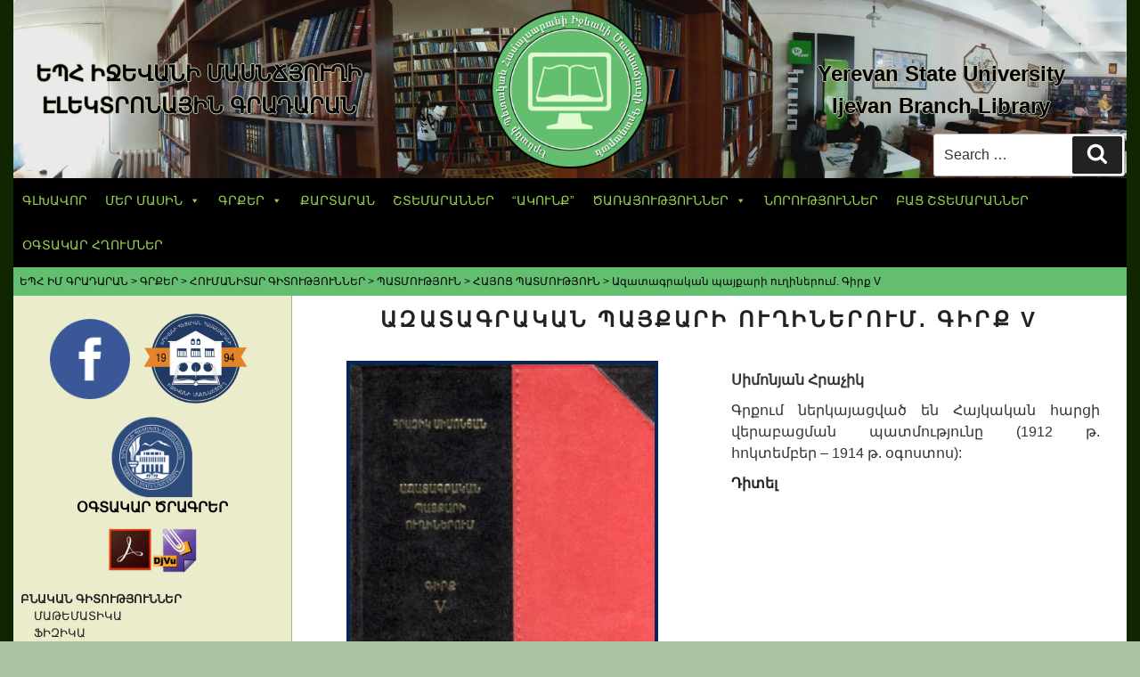

--- FILE ---
content_type: text/html; charset=UTF-8
request_url: http://ijevanlib.ysu.am/azatagrakan_payqari_uxinerum_girq_5/
body_size: 100962
content:
<!DOCTYPE html>
<html lang="en-US" prefix="og: http://ogp.me/ns# fb: http://ogp.me/ns/fb#" class="no-js no-svg">
<head>
<meta charset="UTF-8">
<meta name="viewport" content="width=device-width, initial-scale=1">
<link rel="profile" href="http://gmpg.org/xfn/11">


<link rel="shortcut icon" href="http://www.worldlifeexpectancy.com/images/favicon.ico" type="image/x-icon" /> 


<link rel="apple-touch-icon" sizes="57x57" href="http://ijevanlib.ysu.am/wp-content/themes/library.ijevan/assets/images/favicon/apple-icon-57x57.png">
<link rel="apple-touch-icon" sizes="60x60" href="http://ijevanlib.ysu.am/wp-content/themes/library.ijevan/assets/images/favicon/apple-icon-60x60.png">
<link rel="apple-touch-icon" sizes="72x72" href="http://ijevanlib.ysu.am/wp-content/themes/library.ijevan/assets/images/favicon/apple-icon-72x72.png">
<link rel="apple-touch-icon" sizes="76x76" href="http://ijevanlib.ysu.am/wp-content/themes/library.ijevan/assets/images/favicon/apple-icon-76x76.png">
<link rel="apple-touch-icon" sizes="114x114" href="http://ijevanlib.ysu.am/wp-content/themes/library.ijevan/assets/images/favicon/apple-icon-114x114.png">
<link rel="apple-touch-icon" sizes="120x120" href="http://ijevanlib.ysu.am/wp-content/themes/library.ijevan/assets/images/favicon/apple-icon-120x120.png">
<link rel="apple-touch-icon" sizes="144x144" href="http://ijevanlib.ysu.am/wp-content/themes/library.ijevan/assets/images/favicon/apple-icon-144x144.png">
<link rel="apple-touch-icon" sizes="152x152" href="http://ijevanlib.ysu.am/wp-content/themes/library.ijevan/assets/images/favicon/apple-icon-152x152.png">
<link rel="apple-touch-icon" sizes="180x180" href="http://ijevanlib.ysu.am/wp-content/themes/library.ijevan/assets/images/favicon/apple-icon-180x180.png">
<link rel="icon" type="image/png" sizes="192x192"  href="http://ijevanlib.ysu.am/wp-content/themes/library.ijevan/assets/images/favicon/android-icon-192x192.png">
<link rel="icon" type="image/png" sizes="32x32" href="http://ijevanlib.ysu.am/wp-content/themes/library.ijevan/assets/images/favicon/favicon-32x32.png">
<link rel="icon" type="image/png" sizes="96x96" href="http://ijevanlib.ysu.am/wp-content/themes/library.ijevan/assets/images/favicon/favicon-96x96.png">
<link rel="icon" type="image/png" sizes="16x16" href="http://ijevanlib.ysu.am/wp-content/themes/library.ijevan/assets/images/favicon/favicon-16x16.png">
<link rel="manifest" href="http://ijevanlib.ysu.am/wp-content/themes/library.ijevan/assets/images/favicon/manifest.json">
<meta name="msapplication-TileColor" content="#ffffff">
<meta name="msapplication-TileImage" content="http://ijevanlib.ysu.am/wp-content/themes/library.ijevan/assets/images/favicon/ms-icon-144x144.png">
<meta name="theme-color" content="#ffffff">


<script>(function(html){html.className = html.className.replace(/\bno-js\b/,'js')})(document.documentElement);</script>
<title>Ազատագրական պայքարի ուղիներում. Գիրք V | ԵՊՀ ԻՄ ԳՐԱԴԱՐԱՆ</title>

<!-- All in One SEO Pack 2.4.2 by Michael Torbert of Semper Fi Web Design[2870,2939] -->
<link rel="canonical" href="http://ijevanlib.ysu.am/azatagrakan_payqari_uxinerum_girq_5/" />
<!-- /all in one seo pack -->
<link rel='dns-prefetch' href='//s.w.org' />
<link rel="alternate" type="application/rss+xml" title="ԵՊՀ ԻՄ ԳՐԱԴԱՐԱՆ &raquo; Feed" href="http://ijevanlib.ysu.am/feed/" />
		<script type="text/javascript">
			window._wpemojiSettings = {"baseUrl":"https:\/\/s.w.org\/images\/core\/emoji\/2.3\/72x72\/","ext":".png","svgUrl":"https:\/\/s.w.org\/images\/core\/emoji\/2.3\/svg\/","svgExt":".svg","source":{"concatemoji":"http:\/\/ijevanlib.ysu.am\/wp-includes\/js\/wp-emoji-release.min.js?ver=4.9"}};
			!function(a,b,c){function d(a,b){var c=String.fromCharCode;l.clearRect(0,0,k.width,k.height),l.fillText(c.apply(this,a),0,0);var d=k.toDataURL();l.clearRect(0,0,k.width,k.height),l.fillText(c.apply(this,b),0,0);var e=k.toDataURL();return d===e}function e(a){var b;if(!l||!l.fillText)return!1;switch(l.textBaseline="top",l.font="600 32px Arial",a){case"flag":return!(b=d([55356,56826,55356,56819],[55356,56826,8203,55356,56819]))&&(b=d([55356,57332,56128,56423,56128,56418,56128,56421,56128,56430,56128,56423,56128,56447],[55356,57332,8203,56128,56423,8203,56128,56418,8203,56128,56421,8203,56128,56430,8203,56128,56423,8203,56128,56447]),!b);case"emoji":return b=d([55358,56794,8205,9794,65039],[55358,56794,8203,9794,65039]),!b}return!1}function f(a){var c=b.createElement("script");c.src=a,c.defer=c.type="text/javascript",b.getElementsByTagName("head")[0].appendChild(c)}var g,h,i,j,k=b.createElement("canvas"),l=k.getContext&&k.getContext("2d");for(j=Array("flag","emoji"),c.supports={everything:!0,everythingExceptFlag:!0},i=0;i<j.length;i++)c.supports[j[i]]=e(j[i]),c.supports.everything=c.supports.everything&&c.supports[j[i]],"flag"!==j[i]&&(c.supports.everythingExceptFlag=c.supports.everythingExceptFlag&&c.supports[j[i]]);c.supports.everythingExceptFlag=c.supports.everythingExceptFlag&&!c.supports.flag,c.DOMReady=!1,c.readyCallback=function(){c.DOMReady=!0},c.supports.everything||(h=function(){c.readyCallback()},b.addEventListener?(b.addEventListener("DOMContentLoaded",h,!1),a.addEventListener("load",h,!1)):(a.attachEvent("onload",h),b.attachEvent("onreadystatechange",function(){"complete"===b.readyState&&c.readyCallback()})),g=c.source||{},g.concatemoji?f(g.concatemoji):g.wpemoji&&g.twemoji&&(f(g.twemoji),f(g.wpemoji)))}(window,document,window._wpemojiSettings);
		</script>
		<style type="text/css">
img.wp-smiley,
img.emoji {
	display: inline !important;
	border: none !important;
	box-shadow: none !important;
	height: 1em !important;
	width: 1em !important;
	margin: 0 .07em !important;
	vertical-align: -0.1em !important;
	background: none !important;
	padding: 0 !important;
}
</style>
<link rel='stylesheet' id='contact-form-7-css'  href='http://ijevanlib.ysu.am/wp-content/plugins/contact-form-7/includes/css/styles.css?ver=4.9' type='text/css' media='all' />
<link rel='stylesheet' id='megamenu-css'  href='http://ijevanlib.ysu.am/wp-content/uploads/maxmegamenu/style.css?ver=eadb36' type='text/css' media='all' />
<link rel='stylesheet' id='dashicons-css'  href='http://ijevanlib.ysu.am/wp-includes/css/dashicons.min.css?ver=4.9' type='text/css' media='all' />
<link rel='stylesheet' id='bootstrap.min-css'  href='http://ijevanlib.ysu.am/wp-content/themes/library.ijevan/assets/bootstrap/css/bootstrap.min.css?ver=4.9' type='text/css' media='all' />
<link rel='stylesheet' id='ibl-css'  href='http://ijevanlib.ysu.am/wp-content/themes/library.ijevan/ibl.css?ver=4.9' type='text/css' media='all' />
<script type='text/javascript' src='http://ijevanlib.ysu.am/wp-includes/js/jquery/jquery.js?ver=1.12.4'></script>
<script type='text/javascript' src='http://ijevanlib.ysu.am/wp-includes/js/jquery/jquery-migrate.min.js?ver=1.4.1'></script>
<script type='text/javascript'>
/* <![CDATA[ */
var ajax_tptn_tracker = {"ajax_url":"http:\/\/ijevanlib.ysu.am\/","top_ten_nonce":"bb3d753251","top_ten_id":"4236","top_ten_blog_id":"1","activate_counter":"11","tptn_rnd":"40665822"};
/* ]]> */
</script>
<script type='text/javascript' src='http://ijevanlib.ysu.am/wp-content/plugins/top-10/includes/js/top-10-tracker.js?ver=4.9'></script>
<!--[if lt IE 9]>
<script type='text/javascript' src='http://ijevanlib.ysu.am/wp-content/themes/library.ijevan/assets/js/html5.js?ver=3.7.3'></script>
<![endif]-->
<link rel='https://api.w.org/' href='http://ijevanlib.ysu.am/wp-json/' />
<link rel="EditURI" type="application/rsd+xml" title="RSD" href="http://ijevanlib.ysu.am/xmlrpc.php?rsd" />
<link rel="wlwmanifest" type="application/wlwmanifest+xml" href="http://ijevanlib.ysu.am/wp-includes/wlwmanifest.xml" /> 
<link rel='prev' title='Աշոտ Երկաթ. թագավոր Հայոց' href='http://ijevanlib.ysu.am/ashot_erkat_tagavor_hayoc/' />
<link rel='next' title='Ազատագրական պայքարի ուղիներում. Գիրք IV' href='http://ijevanlib.ysu.am/azatagrakan_payqari_uxinerum_girq_4/' />
<meta name="generator" content="WordPress 4.9" />
<link rel='shortlink' href='http://ijevanlib.ysu.am/?p=4236' />
<link rel="alternate" type="application/json+oembed" href="http://ijevanlib.ysu.am/wp-json/oembed/1.0/embed?url=http%3A%2F%2Fijevanlib.ysu.am%2Fazatagrakan_payqari_uxinerum_girq_5%2F" />
<link rel="alternate" type="text/xml+oembed" href="http://ijevanlib.ysu.am/wp-json/oembed/1.0/embed?url=http%3A%2F%2Fijevanlib.ysu.am%2Fazatagrakan_payqari_uxinerum_girq_5%2F&#038;format=xml" />
<style type="text/css">/** Mega Menu CSS: fs **/</style>

<!-- START - Facebook Open Graph, Google+ and Twitter Card Tags 2.1.5 -->
 <!-- Facebook Open Graph -->
  <meta property="og:locale" content="en_US"/>
  <meta property="og:site_name" content="ԵՊՀ ԻՄ ԳՐԱԴԱՐԱՆ"/>
  <meta property="og:title" content="Ազատագրական պայքարի ուղիներում. Գիրք V"/>
  <meta property="og:url" content="http://ijevanlib.ysu.am/azatagrakan_payqari_uxinerum_girq_5/"/>
  <meta property="og:type" content="article"/>
  <meta property="og:description" content="Երևան, ԵՊՀ հրատ., 2013 թ., 1296 էջ:"/>
  <meta property="og:image" content="http://ijevanlib.ysu.am/wp-content/uploads/2018/04/FkRBdp7m9ztBNEjtbQNLpFjDxn.jpg"/>
 <!-- Google+ / Schema.org -->
  <meta itemprop="name" content="Ազատագրական պայքարի ուղիներում. Գիրք V"/>
  <meta itemprop="description" content="Երևան, ԵՊՀ հրատ., 2013 թ., 1296 էջ:"/>
  <meta itemprop="image" content="http://ijevanlib.ysu.am/wp-content/uploads/2018/04/FkRBdp7m9ztBNEjtbQNLpFjDxn.jpg"/>
 <!-- Twitter Cards -->
  <meta name="twitter:title" content="Ազատագրական պայքարի ուղիներում. Գիրք V"/>
  <meta name="twitter:url" content="http://ijevanlib.ysu.am/azatagrakan_payqari_uxinerum_girq_5/"/>
  <meta name="twitter:description" content="Երևան, ԵՊՀ հրատ., 2013 թ., 1296 էջ:"/>
  <meta name="twitter:image" content="http://ijevanlib.ysu.am/wp-content/uploads/2018/04/FkRBdp7m9ztBNEjtbQNLpFjDxn.jpg"/>
  <meta name="twitter:card" content="summary_large_image"/>
 <!-- SEO -->
 <!-- Misc. tags -->
<!-- END - Facebook Open Graph, Google+ and Twitter Card Tags 2.1.5 -->
	
</head>

<body class="post-template-default single single-post postid-4236 single-format-standard wp-custom-logo mega-menu-top group-blog has-header-image has-sidebar colors-light">
<div id="page" class="site">

<!--	<header id="masthead" class="site-header" role="banner">-->
            <header id="masthead" class="" role="banner">

            <div class="container-fluid">
                <div class="row no-gutters ibl-header" 
                                          							                     style="background-image: url(http://ijevanlib.ysu.am/wp-content/uploads/2017/12/cropped-PANO_20171127_142523_15-1.jpg);"
                     

			                     
                     
                     >
                    <div class="col-sm-4 d-none d-sm-block">
                        <div class="ibl-header-left align-middle" >
                                <div>			<div class="textwidget"><p>ԵՊՀ ԻՋԵՎԱՆԻ ՄԱՍՆՃՅՈՒՂԻ<br />ԷԼԵԿՏՐՈՆԱՅԻՆ ԳՐԱԴԱՐԱՆ</p>
</div>
		</div>                        </div> 
                    </div>
                    <div class="col-sm-4 text-center" style="text-align: center">
                        <a href="http://ijevanlib.ysu.am/" rel="home">
                            
                            <img src="http://ijevanlib.ysu.am/wp-content/uploads/2018/01/cropped-logo.png" class="img-fluid ibl-header-logo" alt="ԵՊՀ ԻՄ ԳՐԱԴԱՐԱՆ">                        </a>
                    </div>
                    <div class="col-sm-4 d-none d-sm-block">
                        <div class="ibl-header-right">
                                <div>			<div class="textwidget"><p>Yerevan State University<br />Ijevan Branch Library</p>
</div>
		</div>                        </div>
                        <div class="ibl-header-right-bottom">
                                <div>

<form role="search" method="get" class="search-form" action="http://ijevanlib.ysu.am/">
	<label for="search-form-69745e4f70bcf">
		<span class="screen-reader-text">Search for:</span>
	</label>
	<input type="search" id="search-form-69745e4f70bcf" class="search-field" placeholder="Search &hellip;" value="" name="s" />
	<button type="submit" class="search-submit"><svg class="icon icon-search" aria-hidden="true" role="img"> <use href="#icon-search" xlink:href="#icon-search"></use> </svg><span class="screen-reader-text">Search</span></button>
</form>
</div>                        </div>
                    </div>
                </div>
            </div>
            

                        <div class="container-fluid">
                <div class="row no-gutters">
                    <div class="col-12">
                        <div class="navigation-top1" >
                    <nav id="site-navigation" class="main-navigation" role="navigation" aria-label="Top Menu">
	<button class="menu-toggle" aria-controls="top-menu" aria-expanded="false">
		<svg class="icon icon-bars" aria-hidden="true" role="img"> <use href="#icon-bars" xlink:href="#icon-bars"></use> </svg><svg class="icon icon-close" aria-hidden="true" role="img"> <use href="#icon-close" xlink:href="#icon-close"></use> </svg>Menu	</button>

	<div id="mega-menu-wrap-top" class="mega-menu-wrap"><div class="mega-menu-toggle" tabindex="0"><div class='mega-toggle-block mega-menu-toggle-block mega-toggle-block-right mega-toggle-block-1' id='mega-toggle-block-1'></div></div><ul id="mega-menu-top" class="mega-menu mega-menu-horizontal mega-no-js" data-event="hover_intent" data-effect="fade_up" data-effect-speed="200" data-second-click="close" data-document-click="collapse" data-vertical-behaviour="standard" data-breakpoint="576" data-unbind="true"><li class='mega-menu-item mega-menu-item-type-custom mega-menu-item-object-custom mega-menu-item-home mega-align-bottom-left mega-menu-flyout mega-menu-item-351' id='mega-menu-item-351'><a class="mega-menu-link" href="http://ijevanlib.ysu.am" tabindex="0">ԳԼԽԱՎՈՐ</a></li><li class='mega-menu-item mega-menu-item-type-custom mega-menu-item-object-custom mega-menu-item-has-children mega-align-bottom-left mega-menu-flyout mega-menu-item-1237' id='mega-menu-item-1237'><a class="mega-menu-link" href="#" aria-haspopup="true" tabindex="0">ՄԵՐ ՄԱՍԻՆ</a>
<ul class="mega-sub-menu">
<li class='mega-menu-item mega-menu-item-type-post_type mega-menu-item-object-page mega-menu-item-574' id='mega-menu-item-574'><a class="mega-menu-link" href="http://ijevanlib.ysu.am/about_library/">ԳՐԱԴԱՐԱՆԻ  ՄԱՍԻՆ</a></li><li class='mega-menu-item mega-menu-item-type-post_type mega-menu-item-object-page mega-menu-item-575' id='mega-menu-item-575'><a class="mega-menu-link" href="http://ijevanlib.ysu.am/staff/">ԱՇԽԱՏԱԿԱԶՄ</a></li><li class='mega-menu-item mega-menu-item-type-post_type mega-menu-item-object-page mega-menu-item-569' id='mega-menu-item-569'><a class="mega-menu-link" href="http://ijevanlib.ysu.am/documents/">ՓԱՍՏԱԹՂԹԵՐ</a></li><li class='mega-menu-item mega-menu-item-type-post_type mega-menu-item-object-page mega-menu-item-4065' id='mega-menu-item-4065'><a class="mega-menu-link" href="http://ijevanlib.ysu.am/tnoreni_uxerdz/">ՏՆՕՐԵՆԻ ՈՒՂԵՐՁ</a></li></ul>
</li><li class='mega-menu-item mega-menu-item-type-custom mega-menu-item-object-custom mega-menu-item-has-children mega-align-bottom-left mega-menu-megamenu mega-menu-item-60' id='mega-menu-item-60'><a class="mega-menu-link" href="#" aria-haspopup="true" tabindex="0">ԳՐՔԵՐ</a>
<ul class="mega-sub-menu">
<li class='mega-menu-item mega-menu-item-type-taxonomy mega-menu-item-object-category mega-menu-item-has-children mega-menu-columns-1-of-4 mega-menu-item-249' id='mega-menu-item-249'><a class="mega-menu-link" href="http://ijevanlib.ysu.am/category/book/natural-sciences/" aria-haspopup="true">ԲՆԱԿԱՆ ԳԻՏՈՒԹՅՈՒՆՆԵՐ</a>
	<ul class="mega-sub-menu">
<li class='mega-menu-item mega-menu-item-type-taxonomy mega-menu-item-object-category mega-menu-item-250' id='mega-menu-item-250'><a class="mega-menu-link" href="http://ijevanlib.ysu.am/category/book/natural-sciences/mathematics/">ՄԱԹԵՄԱՏԻԿԱ</a></li><li class='mega-menu-item mega-menu-item-type-taxonomy mega-menu-item-object-category mega-menu-item-251' id='mega-menu-item-251'><a class="mega-menu-link" href="http://ijevanlib.ysu.am/category/book/natural-sciences/physics/">ՖԻԶԻԿԱ</a></li><li class='mega-menu-item mega-menu-item-type-taxonomy mega-menu-item-object-category mega-menu-item-has-children mega-menu-item-252' id='mega-menu-item-252'><a class="mega-menu-link" href="http://ijevanlib.ysu.am/category/book/natural-sciences/information-technologies/" aria-haspopup="true">ԻՆՖՈՐՄԱՏԻԿԱ</a>
		<ul class="mega-sub-menu">
<li class='mega-menu-item mega-menu-item-type-taxonomy mega-menu-item-object-category mega-menu-item-6469' id='mega-menu-item-6469'><a class="mega-menu-link" href="http://ijevanlib.ysu.am/category/book/natural-sciences/information-technologies/theory/">ՏԵՍՈՒԹՅՈՒՆ</a></li>		</ul>
</li><li class='mega-menu-item mega-menu-item-type-taxonomy mega-menu-item-object-category mega-menu-item-253' id='mega-menu-item-253'><a class="mega-menu-link" href="http://ijevanlib.ysu.am/category/book/natural-sciences/biological/">ԿԵՆՍԱԲԱՆՈՒԹՅՈՒՆ</a></li><li class='mega-menu-item mega-menu-item-type-taxonomy mega-menu-item-object-category mega-menu-item-254' id='mega-menu-item-254'><a class="mega-menu-link" href="http://ijevanlib.ysu.am/category/book/natural-sciences/geography/">ԱՇԽԱՐՀԱԳՐՈՒԹՅՈՒՆ ԵՎ ՔԱՐՏԵԶԱԳՐՈՒԹՅՈՒՆ</a></li><li class='mega-menu-item mega-menu-item-type-taxonomy mega-menu-item-object-category mega-menu-item-255' id='mega-menu-item-255'><a class="mega-menu-link" href="http://ijevanlib.ysu.am/category/book/natural-sciences/chemical/">ՔԻՄԻԱ</a></li>	</ul>
</li><li class='mega-menu-item mega-menu-item-type-taxonomy mega-menu-item-object-category mega-current-post-ancestor mega-menu-item-has-children mega-menu-columns-1-of-4 mega-menu-item-256' id='mega-menu-item-256'><a class="mega-menu-link" href="http://ijevanlib.ysu.am/category/book/social/" aria-haspopup="true">ՀՈՒՄԱՆԻՏԱՐ ԳԻՏՈՒԹՅՈՒՆՆԵՐ</a>
	<ul class="mega-sub-menu">
<li class='mega-menu-item mega-menu-item-type-taxonomy mega-menu-item-object-category mega-current-post-ancestor mega-menu-item-has-children mega-menu-item-257' id='mega-menu-item-257'><a class="mega-menu-link" href="http://ijevanlib.ysu.am/category/book/social/history/" aria-haspopup="true">ՊԱՏՄՈՒԹՅՈՒՆ</a>
		<ul class="mega-sub-menu">
<li class='mega-menu-item mega-menu-item-type-taxonomy mega-menu-item-object-category mega-current-post-ancestor mega-current-menu-parent mega-current-post-parent mega-menu-item-260' id='mega-menu-item-260'><a class="mega-menu-link" href="http://ijevanlib.ysu.am/category/book/social/history/armenian-history/">ՀԱՅՈՑ ՊԱՏՄՈՒԹՅՈՒՆ</a></li><li class='mega-menu-item mega-menu-item-type-taxonomy mega-menu-item-object-category mega-menu-item-259' id='mega-menu-item-259'><a class="mega-menu-link" href="http://ijevanlib.ysu.am/category/book/social/history/archeology-and-analysis/">ՀՆԱԳԻՏՈՒԹՅՈՒՆ ԵՎ ԱԶԳԱԳՐՈՒԹՅՈՒՆ</a></li><li class='mega-menu-item mega-menu-item-type-taxonomy mega-menu-item-object-category mega-menu-item-258' id='mega-menu-item-258'><a class="mega-menu-link" href="http://ijevanlib.ysu.am/category/book/social/history/world-history/">ՀԱՄԱՇԽԱՐՀԱՅԻՆ ՊԱՏՄՈՒԹՅՈՒՆ</a></li><li class='mega-menu-item mega-menu-item-type-taxonomy mega-menu-item-object-category mega-menu-item-3401' id='mega-menu-item-3401'><a class="mega-menu-link" href="http://ijevanlib.ysu.am/category/book/social/history/skzbnaxbyurner/">ՍԿԶԲՆԱՂԲՅՈՒՐՆԵՐ</a></li>		</ul>
</li><li class='mega-menu-item mega-menu-item-type-taxonomy mega-menu-item-object-category mega-menu-item-261' id='mega-menu-item-261'><a class="mega-menu-link" href="http://ijevanlib.ysu.am/category/book/social/pedagogy/">ՄԱՆԿԱՎԱՐԺՈՒԹՅՈՒՆ</a></li><li class='mega-menu-item mega-menu-item-type-taxonomy mega-menu-item-object-category mega-menu-item-262' id='mega-menu-item-262'><a class="mega-menu-link" href="http://ijevanlib.ysu.am/category/book/social/psychology/">ՀՈԳԵԲԱՆՈՒԹՅՈՒՆ</a></li><li class='mega-menu-item mega-menu-item-type-taxonomy mega-menu-item-object-category mega-menu-item-has-children mega-menu-item-263' id='mega-menu-item-263'><a class="mega-menu-link" href="http://ijevanlib.ysu.am/category/book/social/linguistics/" aria-haspopup="true">ԼԵԶՈՒ ԵՎ ԼԵԶՎԱԲԱՆՈՒԹՅՈՒՆ</a>
		<ul class="mega-sub-menu">
<li class='mega-menu-item mega-menu-item-type-taxonomy mega-menu-item-object-category mega-menu-item-322' id='mega-menu-item-322'><a class="mega-menu-link" href="http://ijevanlib.ysu.am/category/book/social/linguistics/armenian-language/">ՀԱՅՈՑ ԼԵԶՈՒ</a></li><li class='mega-menu-item mega-menu-item-type-taxonomy mega-menu-item-object-category mega-menu-item-323' id='mega-menu-item-323'><a class="mega-menu-link" href="http://ijevanlib.ysu.am/category/book/social/linguistics/english-language/">ԱՆԳԼԵՐԵՆ</a></li><li class='mega-menu-item mega-menu-item-type-taxonomy mega-menu-item-object-category mega-menu-item-324' id='mega-menu-item-324'><a class="mega-menu-link" href="http://ijevanlib.ysu.am/category/book/social/linguistics/french-language/">ՖՐԱՆՍԵՐԵՆ</a></li><li class='mega-menu-item mega-menu-item-type-taxonomy mega-menu-item-object-category mega-menu-item-325' id='mega-menu-item-325'><a class="mega-menu-link" href="http://ijevanlib.ysu.am/category/book/social/linguistics/russian-language/">ՌՈՒՍԵՐԵՆ</a></li>		</ul>
</li><li class='mega-menu-item mega-menu-item-type-taxonomy mega-menu-item-object-category mega-menu-item-has-children mega-menu-item-264' id='mega-menu-item-264'><a class="mega-menu-link" href="http://ijevanlib.ysu.am/category/book/social/literature-fiction/" aria-haspopup="true">ԳԵՂ. ԳՐԱԿԱՆՈՒԹՅՈՒՆ ԵՎ ԳՐԱԿԱՆԱԳԻՏՈՒԹՅՈՒՆ</a>
		<ul class="mega-sub-menu">
<li class='mega-menu-item mega-menu-item-type-taxonomy mega-menu-item-object-category mega-menu-item-266' id='mega-menu-item-266'><a class="mega-menu-link" href="http://ijevanlib.ysu.am/category/book/social/literature-fiction/foreign-literature/">ԱՐՏԱՍԱՀՄԱՆՅԱՆ ԳՐԱԿԱՆՈՒԹՅՈՒՆ</a></li><li class='mega-menu-item mega-menu-item-type-taxonomy mega-menu-item-object-category mega-menu-item-265' id='mega-menu-item-265'><a class="mega-menu-link" href="http://ijevanlib.ysu.am/category/book/social/literature-fiction/literature-theory/">ԳՐԱԿԱՆԱԳԻՏՈՒԹՅՈՒՆ ԵՎ ԳՐԱԿ.ՏԵՍ.</a></li><li class='mega-menu-item mega-menu-item-type-taxonomy mega-menu-item-object-category mega-menu-item-267' id='mega-menu-item-267'><a class="mega-menu-link" href="http://ijevanlib.ysu.am/category/book/social/literature-fiction/russian-literature/">ՌՈՒՍ ԳՐԱԿԱՆՈՒԹՅՈՒՆ</a></li><li class='mega-menu-item mega-menu-item-type-taxonomy mega-menu-item-object-category mega-menu-item-268' id='mega-menu-item-268'><a class="mega-menu-link" href="http://ijevanlib.ysu.am/category/book/social/literature-fiction/armenian-literature/">ՀԱՅ ԳՐԱԿԱՆՈՒԹՅՈՒՆ</a></li>		</ul>
</li><li class='mega-menu-item mega-menu-item-type-taxonomy mega-menu-item-object-category mega-menu-item-269' id='mega-menu-item-269'><a class="mega-menu-link" href="http://ijevanlib.ysu.am/category/book/social/philosophy/">ՓԻԼԻՍՈՓԱՅՈՒԹՅՈՒՆ</a></li><li class='mega-menu-item mega-menu-item-type-taxonomy mega-menu-item-object-category mega-menu-item-270' id='mega-menu-item-270'><a class="mega-menu-link" href="http://ijevanlib.ysu.am/category/book/social/politics/">ՔԱՂԱՔԱԳԻՏՈՒԹՅՈՒՆ</a></li><li class='mega-menu-item mega-menu-item-type-taxonomy mega-menu-item-object-category mega-menu-item-271' id='mega-menu-item-271'><a class="mega-menu-link" href="http://ijevanlib.ysu.am/category/book/social/jurisprudence/">ԻՐԱՎԱԳԻՏՈՒԹՅՈՒՆ</a></li><li class='mega-menu-item mega-menu-item-type-taxonomy mega-menu-item-object-category mega-menu-item-5142' id='mega-menu-item-5142'><a class="mega-menu-link" href="http://ijevanlib.ysu.am/category/book/social/sociology_and_journalism/">ՍՈՑԻՈԼՈԳԻԱ ԵՎ ԺՈՒՌՆԱԼԻՍՏԻԿԱ</a></li>	</ul>
</li><li class='mega-menu-item mega-menu-item-type-taxonomy mega-menu-item-object-category mega-menu-item-has-children mega-menu-columns-1-of-4 mega-menu-item-272' id='mega-menu-item-272'><a class="mega-menu-link" href="http://ijevanlib.ysu.am/category/book/economics/" aria-haspopup="true">ՏՆՏԵՍԱԳԻՏՈՒԹՅՈՒՆ</a>
	<ul class="mega-sub-menu">
<li class='mega-menu-item mega-menu-item-type-taxonomy mega-menu-item-object-category mega-menu-item-has-children mega-menu-item-273' id='mega-menu-item-273'><a class="mega-menu-link" href="http://ijevanlib.ysu.am/category/book/economics/economics-and-finances/" aria-haspopup="true">ՏՆՏԵՍԱԳԻՏՈՒԹՅՈՒՆ ԵՎ ՖԻՆԱՆՍՆԵՐ</a>
		<ul class="mega-sub-menu">
<li class='mega-menu-item mega-menu-item-type-taxonomy mega-menu-item-object-category mega-menu-item-3269' id='mega-menu-item-3269'><a class="mega-menu-link" href="http://ijevanlib.ysu.am/category/book/economics/economics-and-finances/theory-of-economics-international-economics/">ՏՆՏԵՍԱԳԻՏՈՒԹՅԱՆ ՏԵՍՈՒԹՅՈՒՆ, ՄԻՋԱԶԳԱՅԻՆ ՏՆՏԵՍԱԳԻՏՈՒԹՅՈՒՆ</a></li><li class='mega-menu-item mega-menu-item-type-taxonomy mega-menu-item-object-category mega-menu-item-3270' id='mega-menu-item-3270'><a class="mega-menu-link" href="http://ijevanlib.ysu.am/category/book/economics/economics-and-finances/finance-financial-management/">ՖԻՆԱՆՍՆԵՐ, ՖԻՆԱՆՍԱԿԱՆ ՄԵՆԵՋՄԵՆԹ</a></li><li class='mega-menu-item mega-menu-item-type-taxonomy mega-menu-item-object-category mega-menu-item-3271' id='mega-menu-item-3271'><a class="mega-menu-link" href="http://ijevanlib.ysu.am/category/book/economics/economics-and-finances/banking-labor-economics/">ԲԱՆԿԱՅԻՆ ԳՈՐԾ, ԱՇԽԱՏԱՆՔԻ ԷԿՈՆՈՄԻԿԱ</a></li><li class='mega-menu-item mega-menu-item-type-taxonomy mega-menu-item-object-category mega-menu-item-3272' id='mega-menu-item-3272'><a class="mega-menu-link" href="http://ijevanlib.ysu.am/category/book/economics/economics-and-finances/accounting/">ՀԱՇՎԱՊԱՀԱԿԱՆ ՀԱՇՎԱՌՈՒՄ</a></li><li class='mega-menu-item mega-menu-item-type-taxonomy mega-menu-item-object-category mega-menu-item-3273' id='mega-menu-item-3273'><a class="mega-menu-link" href="http://ijevanlib.ysu.am/category/book/economics/economics-and-finances/marketing/">ՄԱՐՔԵԹԻՆԳ</a></li>		</ul>
</li><li class='mega-menu-item mega-menu-item-type-taxonomy mega-menu-item-object-category mega-menu-item-274' id='mega-menu-item-274'><a class="mega-menu-link" href="http://ijevanlib.ysu.am/category/book/economics/service-and-tourism/">ՍԵՐՎԻՍ ԵՎ ԶԲՈՍԱՇՐՋՈՒԹՅՈՒՆ</a></li>	</ul>
</li><li class='mega-menu-item mega-menu-item-type-taxonomy mega-menu-item-object-category mega-menu-item-has-children mega-menu-columns-1-of-4 mega-menu-item-275' id='mega-menu-item-275'><a class="mega-menu-link" href="http://ijevanlib.ysu.am/category/book/applied-art-and-design/" aria-haspopup="true">ԿԻՐԱՌԱԿԱՆ ԱՐՎԵՍՏ ԵՎ ԴԻԶԱՅՆ</a>
	<ul class="mega-sub-menu">
<li class='mega-menu-item mega-menu-item-type-taxonomy mega-menu-item-object-category mega-menu-item-276' id='mega-menu-item-276'><a class="mega-menu-link" href="http://ijevanlib.ysu.am/category/book/applied-art-and-design/art-history-and-theory/">ԱՐՎԵՍՏԻ ՊԱՏՄՈՒԹՅՈՒՆ ԵՎ ՏԵՍՈՒԹՅՈՒՆ</a></li><li class='mega-menu-item mega-menu-item-type-taxonomy mega-menu-item-object-category mega-menu-item-277' id='mega-menu-item-277'><a class="mega-menu-link" href="http://ijevanlib.ysu.am/category/book/applied-art-and-design/culture/">ՄՇԱԿՈՒՅԹ ԵՎ ՄՇԱԿՈՒԹԱԲԱՆՈՒԹՅՈՒՆ</a></li><li class='mega-menu-item mega-menu-item-type-taxonomy mega-menu-item-object-category mega-menu-item-278' id='mega-menu-item-278'><a class="mega-menu-link" href="http://ijevanlib.ysu.am/category/book/applied-art-and-design/design/">ԴԻԶԱՅՆ</a></li>	</ul>
</li></ul>
</li><li class='mega-menu-item mega-menu-item-type-custom mega-menu-item-object-custom mega-align-bottom-left mega-menu-flyout mega-menu-item-6443' id='mega-menu-item-6443'><a class="mega-menu-link" href="http://koha.ysu.am/" tabindex="0">ՔԱՐՏԱՐԱՆ</a></li><li class='mega-menu-item mega-menu-item-type-post_type mega-menu-item-object-page mega-align-bottom-left mega-menu-flyout mega-menu-item-6559' id='mega-menu-item-6559'><a class="mega-menu-link" href="http://ijevanlib.ysu.am/repositories/" tabindex="0">ՇՏԵՄԱՐԱՆՆԵՐ</a></li><li class='mega-menu-item mega-menu-item-type-taxonomy mega-menu-item-object-category mega-align-bottom-left mega-menu-flyout mega-menu-item-1236' id='mega-menu-item-1236'><a class="mega-menu-link" href="http://ijevanlib.ysu.am/category/akunq/" tabindex="0">“ԱԿՈՒՆՔ”</a></li><li class='mega-menu-item mega-menu-item-type-post_type mega-menu-item-object-page mega-menu-item-has-children mega-align-bottom-left mega-menu-flyout mega-menu-item-76' id='mega-menu-item-76'><a class="mega-menu-link" href="http://ijevanlib.ysu.am/services/" aria-haspopup="true" tabindex="0">ԾԱՌԱՅՈՒԹՅՈՒՆՆԵՐ</a>
<ul class="mega-sub-menu">
<li class='mega-menu-item mega-menu-item-type-post_type mega-menu-item-object-page mega-menu-item-78' id='mega-menu-item-78'><a class="mega-menu-link" href="http://ijevanlib.ysu.am/services/online-order/">ԱՌՑԱՆՑ ՊԱՏՎԵՐ</a></li><li class='mega-menu-item mega-menu-item-type-post_type mega-menu-item-object-page mega-menu-item-6495' id='mega-menu-item-6495'><a class="mega-menu-link" href="http://ijevanlib.ysu.am/services/ask-question/">ՀԱՐՑ ԳՐԱԴԱՐԱՆԱՎԱՐԻՆ</a></li></ul>
</li><li class='mega-menu-item mega-menu-item-type-taxonomy mega-menu-item-object-category mega-align-bottom-left mega-menu-flyout mega-menu-item-176' id='mega-menu-item-176'><a class="mega-menu-link" href="http://ijevanlib.ysu.am/category/news/" tabindex="0">ՆՈՐՈՒԹՅՈՒՆՆԵՐ</a></li><li class='mega-menu-item mega-menu-item-type-custom mega-menu-item-object-custom mega-align-bottom-left mega-menu-flyout mega-menu-item-6952' id='mega-menu-item-6952'><a class="mega-menu-link" href="https://www.ysu.am/library/8318" tabindex="0">ԲԱՑ ՇՏԵՄԱՐԱՆՆԵՐ</a></li><li class='mega-menu-item mega-menu-item-type-post_type mega-menu-item-object-page mega-align-bottom-left mega-menu-flyout mega-menu-item-282' id='mega-menu-item-282'><a class="mega-menu-link" href="http://ijevanlib.ysu.am/links/" tabindex="0">ՕԳՏԱԿԱՐ ՀՂՈՒՄՆԵՐ</a></li></ul></div>
	
</nav><!-- #site-navigation -->
                        </div><!-- .navigation-top -->
                    </div>
                </div>
            </div>
            
	</header><!-- #masthead -->

	<div class="single-featured-image-header"><img width="350" height="498" src="http://ijevanlib.ysu.am/wp-content/uploads/2018/04/FkRBdp7m9ztBNEjtbQNLpFjDxn.jpg" class="attachment-twentyseventeen-featured-image size-twentyseventeen-featured-image wp-post-image" alt="" sizes="100vw" /></div><!-- .single-featured-image-header -->        <div class="container-fluid">
    <div class="row no-gutters ibl-breadcrumb">
        <div class="col-md-12 d-none d-md-block">
            <!-- Breadcrumb NavXT 5.7.1 -->
<span property="itemListElement" typeof="ListItem"><a property="item" typeof="WebPage" title="Go to ԵՊՀ ԻՄ ԳՐԱԴԱՐԱՆ." href="http://ijevanlib.ysu.am" class="home"><span property="name">ԵՊՀ ԻՄ ԳՐԱԴԱՐԱՆ</span></a><meta property="position" content="1"></span> &gt; <span property="itemListElement" typeof="ListItem"><a property="item" typeof="WebPage" title="Go to the ԳՐՔԵՐ category archives." href="http://ijevanlib.ysu.am/category/book/" class="taxonomy category"><span property="name">ԳՐՔԵՐ</span></a><meta property="position" content="2"></span> &gt; <span property="itemListElement" typeof="ListItem"><a property="item" typeof="WebPage" title="Go to the ՀՈՒՄԱՆԻՏԱՐ ԳԻՏՈՒԹՅՈՒՆՆԵՐ category archives." href="http://ijevanlib.ysu.am/category/book/social/" class="taxonomy category"><span property="name">ՀՈՒՄԱՆԻՏԱՐ ԳԻՏՈՒԹՅՈՒՆՆԵՐ</span></a><meta property="position" content="3"></span> &gt; <span property="itemListElement" typeof="ListItem"><a property="item" typeof="WebPage" title="Go to the ՊԱՏՄՈՒԹՅՈՒՆ category archives." href="http://ijevanlib.ysu.am/category/book/social/history/" class="taxonomy category"><span property="name">ՊԱՏՄՈՒԹՅՈՒՆ</span></a><meta property="position" content="4"></span> &gt; <span property="itemListElement" typeof="ListItem"><a property="item" typeof="WebPage" title="Go to the ՀԱՅՈՑ ՊԱՏՄՈՒԹՅՈՒՆ category archives." href="http://ijevanlib.ysu.am/category/book/social/history/armenian-history/" class="taxonomy category"><span property="name">ՀԱՅՈՑ ՊԱՏՄՈՒԹՅՈՒՆ</span></a><meta property="position" content="5"></span> &gt; <span property="itemListElement" typeof="ListItem"><span property="name">Ազատագրական պայքարի ուղիներում. Գիրք V</span><meta property="position" content="6"></span>        </div>
    </div>
</div>
        
        
<!--	<div class="site-content-contain">
		<div id="content" class="site-content">-->


<div class="container-fluid">
    <div class="row no-gutters">
        <div class="col-md-3 d-none d-md-block  ibl-left-nav ">
            <aside class="widget-area" role="complementary">
                    <div id="text-10" class="widget1 widget_text">			<div class="textwidget"><div style="text-align: center;"><a href="https://www.facebook.com/pg/ijevanlib.ysu.am/about/" target="blank"><img class="alignnone wp-image-1087" src="http://ijevanlib.ysu.am/wp-content/uploads/2017/12/Facebook-800x800.png" alt="" width="90" height="90" /></a>  <img class="alignnone  wp-image-7201" src="http://ijevanlib.ysu.am/wp-content/uploads/2025/01/հայերեն-3-800x800.png" alt="" width="131" height="131" /><a href="https://www.ysu.am"><img class="alignnone wp-image-7133" src="http://ijevanlib.ysu.am/wp-content/uploads/2024/09/YSU-logo_21-797x800.png" alt="" width="91" height="91" /></a></div>
</div>
		</div><div id="text-9" class="widget1 widget_text"><h2 class="rounded">ՕԳՏԱԿԱՐ ԾՐԱԳՐԵՐ</h2>			<div class="textwidget"><p><a href="https://get.adobe.com/reader"><img style="width: 50px;" src="/wp-content/uploads/2017/11/adobereader.png" /></a><a href="http://djvu.com/download/"><img style="width: 50px;" src="/wp-content/uploads/2017/11/windjview.png" /></a></p>
</div>
		</div><div id="nav_menu-2" class="widget1 widget_nav_menu"><div class="menu-left-navigation-menu-categories-container"><ul id="menu-left-navigation-menu-categories" class="menu"><li id="menu-item-127" class="menu-item menu-item-type-taxonomy menu-item-object-category menu-item-has-children menu-item-127"><a href="http://ijevanlib.ysu.am/category/book/natural-sciences/">ԲՆԱԿԱՆ ԳԻՏՈՒԹՅՈՒՆՆԵՐ</a>
<ul class="sub-menu">
	<li id="menu-item-130" class="menu-item menu-item-type-taxonomy menu-item-object-category menu-item-130"><a href="http://ijevanlib.ysu.am/category/book/natural-sciences/mathematics/">ՄԱԹԵՄԱՏԻԿԱ</a></li>
	<li id="menu-item-132" class="menu-item menu-item-type-taxonomy menu-item-object-category menu-item-132"><a href="http://ijevanlib.ysu.am/category/book/natural-sciences/physics/">ՖԻԶԻԿԱ</a></li>
	<li id="menu-item-326" class="menu-item menu-item-type-taxonomy menu-item-object-category menu-item-has-children menu-item-326"><a href="http://ijevanlib.ysu.am/category/book/natural-sciences/information-technologies/">ԻՆՖՈՐՄԱՏԻԿԱ</a>
	<ul class="sub-menu">
		<li id="menu-item-6471" class="menu-item menu-item-type-taxonomy menu-item-object-category menu-item-6471"><a href="http://ijevanlib.ysu.am/category/book/natural-sciences/information-technologies/theory/">ՏԵՍՈՒԹՅՈՒՆ</a></li>
		<li id="menu-item-6474" class="menu-item menu-item-type-taxonomy menu-item-object-category menu-item-6474"><a href="http://ijevanlib.ysu.am/category/book/natural-sciences/information-technologies/programming-languages/">ԾՐԱԳՐԱՎՈՐՄԱՆ ԼԵԶՈՒՆԵՐ</a></li>
		<li id="menu-item-6475" class="menu-item menu-item-type-taxonomy menu-item-object-category menu-item-6475"><a href="http://ijevanlib.ysu.am/category/book/natural-sciences/information-technologies/information-technology/">ՏԵՂԵԿԱՏՎԱԿԱՆ ՏԵԽՆՈԼՈԳԻԱՆԵՐ</a></li>
	</ul>
</li>
	<li id="menu-item-129" class="menu-item menu-item-type-taxonomy menu-item-object-category menu-item-129"><a href="http://ijevanlib.ysu.am/category/book/natural-sciences/biological/">ԿԵՆՍԱԲԱՆՈՒԹՅՈՒՆ</a></li>
	<li id="menu-item-128" class="menu-item menu-item-type-taxonomy menu-item-object-category menu-item-128"><a href="http://ijevanlib.ysu.am/category/book/natural-sciences/geography/">ԱՇԽԱՐՀԱԳՐՈՒԹՅՈՒՆ ԵՎ ՔԱՐՏԵԶԱԳՐՈՒԹՅՈՒՆ</a></li>
	<li id="menu-item-131" class="menu-item menu-item-type-taxonomy menu-item-object-category menu-item-131"><a href="http://ijevanlib.ysu.am/category/book/natural-sciences/chemical/">ՔԻՄԻԱ</a></li>
</ul>
</li>
<li id="menu-item-137" class="menu-item menu-item-type-taxonomy menu-item-object-category current-post-ancestor menu-item-has-children menu-item-137"><a href="http://ijevanlib.ysu.am/category/book/social/">ՀՈՒՄԱՆԻՏԱՐ ԳԻՏՈՒԹՅՈՒՆՆԵՐ</a>
<ul class="sub-menu">
	<li id="menu-item-144" class="menu-item menu-item-type-taxonomy menu-item-object-category current-post-ancestor menu-item-has-children menu-item-144"><a href="http://ijevanlib.ysu.am/category/book/social/history/">ՊԱՏՄՈՒԹՅՈՒՆ</a>
	<ul class="sub-menu">
		<li id="menu-item-329" class="menu-item menu-item-type-taxonomy menu-item-object-category current-post-ancestor current-menu-parent current-post-parent menu-item-329"><a href="http://ijevanlib.ysu.am/category/book/social/history/armenian-history/">ՀԱՅՈՑ ՊԱՏՄՈՒԹՅՈՒՆ</a></li>
		<li id="menu-item-328" class="menu-item menu-item-type-taxonomy menu-item-object-category menu-item-328"><a href="http://ijevanlib.ysu.am/category/book/social/history/archeology-and-analysis/">ՀՆԱԳԻՏՈՒԹՅՈՒՆ ԵՎ ԱԶԳԱԳՐՈՒԹՅՈՒՆ</a></li>
		<li id="menu-item-327" class="menu-item menu-item-type-taxonomy menu-item-object-category menu-item-327"><a href="http://ijevanlib.ysu.am/category/book/social/history/world-history/">ՀԱՄԱՇԽԱՐՀԱՅԻՆ ՊԱՏՄՈՒԹՅՈՒՆ</a></li>
		<li id="menu-item-3402" class="menu-item menu-item-type-taxonomy menu-item-object-category menu-item-3402"><a href="http://ijevanlib.ysu.am/category/book/social/history/skzbnaxbyurner/">ՍԿԶԲՆԱՂԲՅՈՒՐՆԵՐ</a></li>
	</ul>
</li>
	<li id="menu-item-142" class="menu-item menu-item-type-taxonomy menu-item-object-category menu-item-142"><a href="http://ijevanlib.ysu.am/category/book/social/pedagogy/">ՄԱՆԿԱՎԱՐԺՈՒԹՅՈՒՆ</a></li>
	<li id="menu-item-141" class="menu-item menu-item-type-taxonomy menu-item-object-category menu-item-141"><a href="http://ijevanlib.ysu.am/category/book/social/psychology/">ՀՈԳԵԲԱՆՈՒԹՅՈՒՆ</a></li>
	<li id="menu-item-330" class="menu-item menu-item-type-taxonomy menu-item-object-category menu-item-has-children menu-item-330"><a href="http://ijevanlib.ysu.am/category/book/social/linguistics/">ԼԵԶՈՒ ԵՎ ԼԵԶՎԱԲԱՆՈՒԹՅՈՒՆ</a>
	<ul class="sub-menu">
		<li id="menu-item-331" class="menu-item menu-item-type-taxonomy menu-item-object-category menu-item-331"><a href="http://ijevanlib.ysu.am/category/book/social/linguistics/armenian-language/">ՀԱՅՈՑ ԼԵԶՈՒ</a></li>
		<li id="menu-item-332" class="menu-item menu-item-type-taxonomy menu-item-object-category menu-item-332"><a href="http://ijevanlib.ysu.am/category/book/social/linguistics/english-language/">ԱՆԳԼԵՐԵՆ</a></li>
		<li id="menu-item-333" class="menu-item menu-item-type-taxonomy menu-item-object-category menu-item-333"><a href="http://ijevanlib.ysu.am/category/book/social/linguistics/french-language/">ՖՐԱՆՍԵՐԵՆ</a></li>
		<li id="menu-item-334" class="menu-item menu-item-type-taxonomy menu-item-object-category menu-item-334"><a href="http://ijevanlib.ysu.am/category/book/social/linguistics/russian-language/">ՌՈՒՍԵՐԵՆ</a></li>
	</ul>
</li>
	<li id="menu-item-138" class="menu-item menu-item-type-taxonomy menu-item-object-category menu-item-has-children menu-item-138"><a href="http://ijevanlib.ysu.am/category/book/social/literature-fiction/">ԳԵՂ. ԳՐԱԿԱՆՈՒԹՅՈՒՆ ԵՎ ԳՐԱԿԱՆԱԳԻՏՈՒԹՅՈՒՆ</a>
	<ul class="sub-menu">
		<li id="menu-item-335" class="menu-item menu-item-type-taxonomy menu-item-object-category menu-item-335"><a href="http://ijevanlib.ysu.am/category/book/social/literature-fiction/literature-theory/">ԳՐԱԿԱՆԱԳԻՏՈՒԹՅՈՒՆ ԵՎ ԳՐԱԿ.ՏԵՍ.</a></li>
		<li id="menu-item-336" class="menu-item menu-item-type-taxonomy menu-item-object-category menu-item-336"><a href="http://ijevanlib.ysu.am/category/book/social/literature-fiction/foreign-literature/">ԱՐՏԱՍԱՀՄԱՆՅԱՆ ԳՐԱԿԱՆՈՒԹՅՈՒՆ</a></li>
		<li id="menu-item-337" class="menu-item menu-item-type-taxonomy menu-item-object-category menu-item-337"><a href="http://ijevanlib.ysu.am/category/book/social/literature-fiction/russian-literature/">ՌՈՒՍ ԳՐԱԿԱՆՈՒԹՅՈՒՆ</a></li>
		<li id="menu-item-338" class="menu-item menu-item-type-taxonomy menu-item-object-category menu-item-338"><a href="http://ijevanlib.ysu.am/category/book/social/literature-fiction/armenian-literature/">ՀԱՅ ԳՐԱԿԱՆՈՒԹՅՈՒՆ</a></li>
	</ul>
</li>
	<li id="menu-item-147" class="menu-item menu-item-type-taxonomy menu-item-object-category menu-item-147"><a href="http://ijevanlib.ysu.am/category/book/social/philosophy/">ՓԻԼԻՍՈՓԱՅՈՒԹՅՈՒՆ</a></li>
	<li id="menu-item-148" class="menu-item menu-item-type-taxonomy menu-item-object-category menu-item-148"><a href="http://ijevanlib.ysu.am/category/book/social/politics/">ՔԱՂԱՔԱԳԻՏՈՒԹՅՈՒՆ</a></li>
	<li id="menu-item-139" class="menu-item menu-item-type-taxonomy menu-item-object-category menu-item-139"><a href="http://ijevanlib.ysu.am/category/book/social/jurisprudence/">ԻՐԱՎԱԳԻՏՈՒԹՅՈՒՆ</a></li>
	<li id="menu-item-5143" class="menu-item menu-item-type-taxonomy menu-item-object-category menu-item-5143"><a href="http://ijevanlib.ysu.am/category/book/social/sociology_and_journalism/">ՍՈՑԻՈԼՈԳԻԱ ԵՎ ԺՈՒՌՆԱԼԻՍՏԻԿԱ</a></li>
</ul>
</li>
<li id="menu-item-146" class="menu-item menu-item-type-taxonomy menu-item-object-category menu-item-has-children menu-item-146"><a href="http://ijevanlib.ysu.am/category/book/economics/">ՏՆՏԵՍԱԳԻՏՈՒԹՅՈՒՆ</a>
<ul class="sub-menu">
	<li id="menu-item-339" class="menu-item menu-item-type-taxonomy menu-item-object-category menu-item-has-children menu-item-339"><a href="http://ijevanlib.ysu.am/category/book/economics/economics-and-finances/">ՏՆՏԵՍԱԳԻՏՈՒԹՅՈՒՆ ԵՎ ՖԻՆԱՆՍՆԵՐ</a>
	<ul class="sub-menu">
		<li id="menu-item-3274" class="menu-item menu-item-type-taxonomy menu-item-object-category menu-item-3274"><a href="http://ijevanlib.ysu.am/category/book/economics/economics-and-finances/theory-of-economics-international-economics/">ՏՆՏԵՍԱԳԻՏՈՒԹՅԱՆ ՏԵՍՈՒԹՅՈՒՆ, ՄԻՋԱԶԳԱՅԻՆ ՏՆՏԵՍԱԳԻՏՈՒԹՅՈՒՆ</a></li>
		<li id="menu-item-3275" class="menu-item menu-item-type-taxonomy menu-item-object-category menu-item-3275"><a href="http://ijevanlib.ysu.am/category/book/economics/economics-and-finances/finance-financial-management/">ՖԻՆԱՆՍՆԵՐ, ՖԻՆԱՆՍԱԿԱՆ ՄԵՆԵՋՄԵՆԹ</a></li>
		<li id="menu-item-3276" class="menu-item menu-item-type-taxonomy menu-item-object-category menu-item-3276"><a href="http://ijevanlib.ysu.am/category/book/economics/economics-and-finances/banking-labor-economics/">ԲԱՆԿԱՅԻՆ ԳՈՐԾ, ԱՇԽԱՏԱՆՔԻ ԷԿՈՆՈՄԻԿԱ</a></li>
		<li id="menu-item-3277" class="menu-item menu-item-type-taxonomy menu-item-object-category menu-item-3277"><a href="http://ijevanlib.ysu.am/category/book/economics/economics-and-finances/accounting/">ՀԱՇՎԱՊԱՀԱԿԱՆ ՀԱՇՎԱՌՈՒՄ</a></li>
		<li id="menu-item-3278" class="menu-item menu-item-type-taxonomy menu-item-object-category menu-item-3278"><a href="http://ijevanlib.ysu.am/category/book/economics/economics-and-finances/marketing/">ՄԱՐՔԵԹԻՆԳ</a></li>
	</ul>
</li>
	<li id="menu-item-340" class="menu-item menu-item-type-taxonomy menu-item-object-category menu-item-340"><a href="http://ijevanlib.ysu.am/category/book/economics/service-and-tourism/">ՍԵՐՎԻՍ ԵՎ ԶԲՈՍԱՇՐՋՈՒԹՅՈՒՆ</a></li>
</ul>
</li>
<li id="menu-item-341" class="menu-item menu-item-type-taxonomy menu-item-object-category menu-item-has-children menu-item-341"><a href="http://ijevanlib.ysu.am/category/book/applied-art-and-design/">ԿԻՐԱՌԱԿԱՆ ԱՐՎԵՍՏ ԵՎ ԴԻԶԱՅՆ</a>
<ul class="sub-menu">
	<li id="menu-item-342" class="menu-item menu-item-type-taxonomy menu-item-object-category menu-item-342"><a href="http://ijevanlib.ysu.am/category/book/applied-art-and-design/art-history-and-theory/">ԱՐՎԵՍՏԻ ՊԱՏՄՈՒԹՅՈՒՆ ԵՎ ՏԵՍՈՒԹՅՈՒՆ</a></li>
	<li id="menu-item-343" class="menu-item menu-item-type-taxonomy menu-item-object-category menu-item-343"><a href="http://ijevanlib.ysu.am/category/book/applied-art-and-design/culture/">ՄՇԱԿՈՒՅԹ ԵՎ ՄՇԱԿՈՒԹԱԲԱՆՈՒԹՅՈՒՆ</a></li>
	<li id="menu-item-344" class="menu-item menu-item-type-taxonomy menu-item-object-category menu-item-344"><a href="http://ijevanlib.ysu.am/category/book/applied-art-and-design/design/">ԴԻԶԱՅՆ</a></li>
</ul>
</li>
</ul></div></div><div id="widget_tptn_pop-3" class="widget1 widget_widget_tptn_pop"><h2 class="rounded">ԱՄԵՆԱԸՆԹԵՐՑՎՈՂ  ԳՐՔԵՐ</h2><div class="tptn_posts  tptn_posts_widget tptn_posts_widget3"><ul><li><a href="http://ijevanlib.ysu.am/tariqayin-ev-mankavarjakan-hogebanutyun/"     class="tptn_link"><img src="http://ijevanlib.ysu.am/wp-content/uploads/2017/12/cvfbcfhfcghfh-270x387.jpg" alt="Տարիքային և մանկավարժական հոգեբանություն" title="Տարիքային և մանկավարժական հոգեբանություն" width="270" height="387" class="tptn_thumb tptn_featured" /></a></li><li><a href="http://ijevanlib.ysu.am/nazaryan_mayrenin_bolori_hamar/"     class="tptn_link"><img src="http://ijevanlib.ysu.am/wp-content/uploads/2018/01/fdrgttfhyt-270x387.jpg" alt="Մայրենին բոլորի համար" title="Մայրենին բոլորի համար" width="270" height="387" class="tptn_thumb tptn_featured" /></a></li><li><a href="http://ijevanlib.ysu.am/amirjanyan_mankavarjutyun/"     class="tptn_link"><img src="http://ijevanlib.ysu.am/wp-content/uploads/2017/12/amirjanyan-270x387.jpg" alt="Մանկավարժություն" title="Մանկավարժություն" width="270" height="387" class="tptn_thumb tptn_featured" /></a></li><li><a href="http://ijevanlib.ysu.am/sargsyan_hashvapahakan_hashvarum/"     class="tptn_link"><img src="http://ijevanlib.ysu.am/wp-content/uploads/2018/01/ghjghhhjhj-270x387.jpg" alt="Հաշվապահական հաշվառում" title="Հաշվապահական հաշվառում" width="270" height="387" class="tptn_thumb tptn_featured" /></a></li><li><a href="http://ijevanlib.ysu.am/jamanakakic_hayoc_lezvi_sharahyusutyun/"     class="tptn_link"><img src="http://ijevanlib.ysu.am/wp-content/uploads/2018/01/yujgyutyu-270x387.jpg" alt="Ժամանակակից  հայոց լեզվի շարահյուսություն" title="Ժամանակակից  հայոց լեզվի շարահյուսություն" width="270" height="387" class="tptn_thumb tptn_featured" /></a></li><li><a href="http://ijevanlib.ysu.am/suqisayan_jamanakakic_hajoc_lezu/"     class="tptn_link"><img src="http://ijevanlib.ysu.am/wp-content/uploads/2017/12/hjgvhjkjgh-270x387.jpg" alt="Ժամանակակից հայոց լեզու" title="Ժամանակակից հայոց լեզու" width="270" height="387" class="tptn_thumb tptn_featured" /></a></li><li><a href="http://ijevanlib.ysu.am/movses_xorenaci_hayoc_patmutyun/"     class="tptn_link"><img src="http://ijevanlib.ysu.am/wp-content/uploads/2018/01/cvfhfghfgh-270x387.jpg" alt="ՄՈՎՍԵՍ ԽՈՐԵՆԱՑԻ &lt;&lt;ՀԱՅՈՑ ՊԱՏՄՈՒԹՅՈՒՆ&gt;&gt;" title="ՄՈՎՍԵՍ ԽՈՐԵՆԱՑԻ &lt;&lt;ՀԱՅՈՑ ՊԱՏՄՈՒԹՅՈՒՆ&gt;&gt;" width="270" height="387" class="tptn_thumb tptn_featured" /></a></li><li><a href="http://ijevanlib.ysu.am/kirakosyan_tntesagitutyan_tesutyun/"     class="tptn_link"><img src="http://ijevanlib.ysu.am/wp-content/uploads/2018/06/image-270x387.jpg" alt="Տնտեսագիտության տեսություն" title="Տնտեսագիտության տեսություն" width="270" height="387" class="tptn_thumb tptn_featured" /></a></li><li><a href="http://ijevanlib.ysu.am/nahanjy_aranc_ergi/"     class="tptn_link"><img src="http://ijevanlib.ysu.am/wp-content/uploads/2018/03/dfghthyjutyu-270x387.jpg" alt="Նահանջը առանց երգի" title="Նահանջը առանց երգի" width="270" height="387" class="tptn_thumb tptn_featured" /></a></li><li><a href="http://ijevanlib.ysu.am/finansner_dramashrjanarutyun_ev_vark/"     class="tptn_link"><img src="http://ijevanlib.ysu.am/wp-content/uploads/2018/01/gfhfghfgh-270x387.jpg" alt="Ֆինանսներ, դրամաշրջանառություն և վարկ" title="Ֆինանսներ, դրամաշրջանառություն և վարկ" width="270" height="387" class="tptn_thumb tptn_featured" /></a></li></ul><div class="tptn_clear"></div></div></div><div id="text-14" class="widget1 widget_text">			<div class="textwidget"><p><strong><a href="http://ijevanlib.ysu.am/category/repository/">ԳԻՏԱՉԱՓԱԿԱՆ ՇՏԵՄԱՐԱՆՆԵՐ</a></strong></p>
</div>
		</div><div id="widget_sp_image-5" class="widget1 widget_sp_image"><a href="https://www.mathnet.ru/" target="_blank" class="widget_sp_image-image-link"><img width="200" height="150" class="attachment-200x150 aligncenter" style="max-width: 100%;" src="http://ijevanlib.ysu.am/wp-content/uploads/2022/10/mnet.jpg" /></a></div><div id="text-18" class="widget1 widget_text">			<div class="textwidget"><ul>
</div>
		</div><div id="widget_sp_image-4" class="widget1 widget_sp_image"><a href="https://rd.springer.com/" target="_blank" class="widget_sp_image-image-link"><img width="200" height="57" class="attachment-200x57 aligncenter" style="max-width: 100%;" src="http://ijevanlib.ysu.am/wp-content/uploads/2022/10/2.gif" /></a></div><div id="text-19" class="widget1 widget_text">			<div class="textwidget"><ul>
</div>
		</div><div id="widget_sp_image-7" class="widget1 widget_sp_image"><a href="https://elibrary.ru/" target="_blank" class="widget_sp_image-image-link"><img width="200" height="24" class="attachment-200x24 aligncenter" style="max-width: 100%;" src="http://ijevanlib.ysu.am/wp-content/uploads/2022/11/elibrary_ru2.png" /></a></div>            </aside><!-- #secondary -->        
        </div>
        <div class="col-md-9 ibl-book-item">

<!--            <div id="primary" class="content-area">
                    <main id="main" class="site-main" role="main">-->

                            <article id="post-4236" class="post-4236 post type-post status-publish format-standard has-post-thumbnail hentry category-armenian-history category-home-page-right">
    
 
    
<!--	<header class="entry-header">-->
		<h1 class="page-title">Ազատագրական պայքարի ուղիներում. Գիրք V</h1><!--	</header> .entry-header -->

        <div class="row">
            <div class="col-sm-12 col-md">
                                        <div class="post-thumbnail">
                                <a href="http://ijevanlib.ysu.am/wp-content/uploads/2018/04/Azgayin_payqari_ughinerum_V.pdf">
                                        <img width="350" height="498" src="http://ijevanlib.ysu.am/wp-content/uploads/2018/04/FkRBdp7m9ztBNEjtbQNLpFjDxn.jpg" class="img-fluid wp-post-image" alt="" sizes="100vw" />                                </a>
                        </div><!-- .post-thumbnail -->
                  
            </div>
            <div class="col-sm-12 col-md">
                <div class="book-author">Սիմոնյան Հրաչիկ</div>
                <div class="book-description">Գրքում ներկայացված են Հայկական հարցի վերաբացման պատմությունը (1912 թ. հոկտեմբեր – 1914 թ. օգոստոս):</div>
                <div class="book-attachment">
                    <a href="http://ijevanlib.ysu.am/wp-content/uploads/2018/04/Azgayin_payqari_ughinerum_V.pdf">
                         Դիտել                    </a>
                </div>
                
                
            </div>
        </div>
 


<!--	<div class="entry-content">
		<p>Երևան, ԵՊՀ հրատ., 2013 թ., 1296 էջ:</p>
	</div> .entry-content -->

	
</article><!-- #post-## -->
<!--                    </main> #main 
            </div> #primary -->
        
        </div>    
    </div>    
        
</div>


<!--		</div> #content 
	</div> .site-content-contain -->
        
        
        <footer id="colophon" class="site-footer " role="contentinfo">

            <div class="container-fluid">
                <div class="row no-gutters ibl-footer">
                    <div class="col-sm">
                                                <aside class="widget-area" role="complementary">
                                        <div class="widget-column ibl-footer-navigation-left">
                                                <div><div class="menu-footer-left-container"><ul id="menu-footer-left" class="menu"><li id="menu-item-212" class="menu-item menu-item-type-post_type menu-item-object-page menu-item-212"><a href="http://ijevanlib.ysu.am/services/online-order/">ԱՌՑԱՆՑ ՊԱՏՎԵՐ</a></li>
<li id="menu-item-213" class="menu-item menu-item-type-post_type menu-item-object-page menu-item-213"><a href="http://ijevanlib.ysu.am/services/ask-question/">ՀԱՐՑ ԳՐԱԴԱՐԱՆԱՎԱՐԻՆ</a></li>
</ul></div></div><div>

<form role="search" method="get" class="search-form" action="http://ijevanlib.ysu.am/">
	<label for="search-form-69745e4f95a41">
		<span class="screen-reader-text">Search for:</span>
	</label>
	<input type="search" id="search-form-69745e4f95a41" class="search-field" placeholder="Search &hellip;" value="" name="s" />
	<button type="submit" class="search-submit"><svg class="icon icon-search" aria-hidden="true" role="img"> <use href="#icon-search" xlink:href="#icon-search"></use> </svg><span class="screen-reader-text">Search</span></button>
</form>
</div>                                        </div>
                        </aside><!-- .widget-area -->
                                            </div>
                    <div class="col-sm">
                                                <aside class="widget-area" role="complementary">
                                        <div class="widget-column ibl-footer-navigation-center">
                                                <div></div>                                        </div>
                        </aside><!-- .widget-area -->
                                            </div>
                    <div class="col-sm">
                                                <aside class="widget-area" role="complementary">
                                        <div class="widget-column ibl-footer-navigation-right">
                                                <div><div class="menu-footer-right-container"><ul id="menu-footer-right" class="menu"><li id="menu-item-210" class="menu-item menu-item-type-post_type menu-item-object-page menu-item-210"><a href="http://ijevanlib.ysu.am/contact-us/">ՀԵՏԱԴԱՐՁ ԿԱՊ</a></li>
<li id="menu-item-211" class="menu-item menu-item-type-post_type menu-item-object-page menu-item-211"><a href="http://ijevanlib.ysu.am/about-us/">ՄԵՐ ՄԱՍԻՆ</a></li>
</ul></div></div><div>			<div class="textwidget"><p>ԲՆԱԿԱՆ ԳԻՏՈՒԹՅՈՒՆՆԵՐ : 327568<br />
ՀՈՒՄԱՆԻՏԱՐ ԳԻՏՈՒԹՅՈՒՆՆԵՐ : 1158647<br />
ՏՆՏԵՍԱԳԻՏՈՒԹՅՈՒՆ :  262053<br />
ԿԻՐԱՌԱԿԱՆ ԱՐՎԵՍՏ ԵՎ ԴԻԶԱՅՆ :  43634<br />
“ԱԿՈՒՆՔ” :  17536</p>
</div>
		</div><div><h2 ></h2><ul><li><label>Today's Visits: </label>285</li><li><label>Total Visits: </label>27,835,412</li></ul></div>                                        </div>
                        </aside><!-- .widget-area -->
                                            </div>
                </div>    
                <div class="row no-gutters ibl-footer">
                    <div class="col-12">
                                                <aside class="widget-area" role="complementary">
                                        <div class="widget-column ibl-footer-full">
                                                <div>			<div class="textwidget"><div class="text-center">Երևանի Պետական Համալսարանի Իջևանի Մասնաճյուղի Գրադարան.<br />
Հասցե: ՀՀ Տավուշի մարզ, ք.Իջևան 4001, ՈՒսանողական 3</div>
</div>
		</div>                                        </div>
                        </aside><!-- .widget-area -->
                                            </div>
                </div>
            </div>
        </footer><!-- #colophon -->
        
</div><!-- #page -->
<script type='text/javascript'>
/* <![CDATA[ */
var wpcf7 = {"apiSettings":{"root":"http:\/\/ijevanlib.ysu.am\/wp-json\/contact-form-7\/v1","namespace":"contact-form-7\/v1"},"recaptcha":{"messages":{"empty":"Please verify that you are not a robot."}}};
/* ]]> */
</script>
<script type='text/javascript' src='http://ijevanlib.ysu.am/wp-content/plugins/contact-form-7/includes/js/scripts.js?ver=4.9'></script>
<script type='text/javascript'>
/* <![CDATA[ */
var twentyseventeenScreenReaderText = {"quote":"<svg class=\"icon icon-quote-right\" aria-hidden=\"true\" role=\"img\"> <use href=\"#icon-quote-right\" xlink:href=\"#icon-quote-right\"><\/use> <\/svg>"};
/* ]]> */
</script>
<script type='text/javascript' src='http://ijevanlib.ysu.am/wp-content/themes/library.ijevan/assets/js/skip-link-focus-fix.js?ver=1.0'></script>
<script type='text/javascript' src='http://ijevanlib.ysu.am/wp-includes/js/hoverIntent.min.js?ver=1.8.1'></script>
<script type='text/javascript'>
/* <![CDATA[ */
var megamenu = {"timeout":"300","interval":"100"};
/* ]]> */
</script>
<script type='text/javascript' src='http://ijevanlib.ysu.am/wp-content/plugins/megamenu/js/maxmegamenu.js?ver=2.4'></script>
<script type='text/javascript' src='http://ijevanlib.ysu.am/wp-includes/js/wp-embed.min.js?ver=4.9'></script>
<svg style="position: absolute; width: 0; height: 0; overflow: hidden;" version="1.1" xmlns="http://www.w3.org/2000/svg" xmlns:xlink="http://www.w3.org/1999/xlink">
<defs>
<symbol id="icon-behance" viewBox="0 0 37 32">
<path class="path1" d="M33 6.054h-9.125v2.214h9.125v-2.214zM28.5 13.661q-1.607 0-2.607 0.938t-1.107 2.545h7.286q-0.321-3.482-3.571-3.482zM28.786 24.107q1.125 0 2.179-0.571t1.357-1.554h3.946q-1.786 5.482-7.625 5.482-3.821 0-6.080-2.357t-2.259-6.196q0-3.714 2.33-6.17t6.009-2.455q2.464 0 4.295 1.214t2.732 3.196 0.902 4.429q0 0.304-0.036 0.839h-11.75q0 1.982 1.027 3.063t2.973 1.080zM4.946 23.214h5.286q3.661 0 3.661-2.982 0-3.214-3.554-3.214h-5.393v6.196zM4.946 13.625h5.018q1.393 0 2.205-0.652t0.813-2.027q0-2.571-3.393-2.571h-4.643v5.25zM0 4.536h10.607q1.554 0 2.768 0.25t2.259 0.848 1.607 1.723 0.563 2.75q0 3.232-3.071 4.696 2.036 0.571 3.071 2.054t1.036 3.643q0 1.339-0.438 2.438t-1.179 1.848-1.759 1.268-2.161 0.75-2.393 0.232h-10.911v-22.5z"></path>
</symbol>
<symbol id="icon-deviantart" viewBox="0 0 18 32">
<path class="path1" d="M18.286 5.411l-5.411 10.393 0.429 0.554h4.982v7.411h-9.054l-0.786 0.536-2.536 4.875-0.536 0.536h-5.375v-5.411l5.411-10.411-0.429-0.536h-4.982v-7.411h9.054l0.786-0.536 2.536-4.875 0.536-0.536h5.375v5.411z"></path>
</symbol>
<symbol id="icon-medium" viewBox="0 0 32 32">
<path class="path1" d="M10.661 7.518v20.946q0 0.446-0.223 0.759t-0.652 0.313q-0.304 0-0.589-0.143l-8.304-4.161q-0.375-0.179-0.634-0.598t-0.259-0.83v-20.357q0-0.357 0.179-0.607t0.518-0.25q0.25 0 0.786 0.268l9.125 4.571q0.054 0.054 0.054 0.089zM11.804 9.321l9.536 15.464-9.536-4.75v-10.714zM32 9.643v18.821q0 0.446-0.25 0.723t-0.679 0.277-0.839-0.232l-7.875-3.929zM31.946 7.5q0 0.054-4.58 7.491t-5.366 8.705l-6.964-11.321 5.786-9.411q0.304-0.5 0.929-0.5 0.25 0 0.464 0.107l9.661 4.821q0.071 0.036 0.071 0.107z"></path>
</symbol>
<symbol id="icon-slideshare" viewBox="0 0 32 32">
<path class="path1" d="M15.589 13.214q0 1.482-1.134 2.545t-2.723 1.063-2.723-1.063-1.134-2.545q0-1.5 1.134-2.554t2.723-1.054 2.723 1.054 1.134 2.554zM24.554 13.214q0 1.482-1.125 2.545t-2.732 1.063q-1.589 0-2.723-1.063t-1.134-2.545q0-1.5 1.134-2.554t2.723-1.054q1.607 0 2.732 1.054t1.125 2.554zM28.571 16.429v-11.911q0-1.554-0.571-2.205t-1.982-0.652h-19.857q-1.482 0-2.009 0.607t-0.527 2.25v12.018q0.768 0.411 1.58 0.714t1.446 0.5 1.446 0.33 1.268 0.196 1.25 0.071 1.045 0.009 1.009-0.036 0.795-0.036q1.214-0.018 1.696 0.482 0.107 0.107 0.179 0.161 0.464 0.446 1.089 0.911 0.125-1.625 2.107-1.554 0.089 0 0.652 0.027t0.768 0.036 0.813 0.018 0.946-0.018 0.973-0.080 1.089-0.152 1.107-0.241 1.196-0.348 1.205-0.482 1.286-0.616zM31.482 16.339q-2.161 2.661-6.643 4.5 1.5 5.089-0.411 8.304-1.179 2.018-3.268 2.643-1.857 0.571-3.25-0.268-1.536-0.911-1.464-2.929l-0.018-5.821v-0.018q-0.143-0.036-0.438-0.107t-0.42-0.089l-0.018 6.036q0.071 2.036-1.482 2.929-1.411 0.839-3.268 0.268-2.089-0.643-3.25-2.679-1.875-3.214-0.393-8.268-4.482-1.839-6.643-4.5-0.446-0.661-0.071-1.125t1.071 0.018q0.054 0.036 0.196 0.125t0.196 0.143v-12.393q0-1.286 0.839-2.196t2.036-0.911h22.446q1.196 0 2.036 0.911t0.839 2.196v12.393l0.375-0.268q0.696-0.482 1.071-0.018t-0.071 1.125z"></path>
</symbol>
<symbol id="icon-snapchat-ghost" viewBox="0 0 30 32">
<path class="path1" d="M15.143 2.286q2.393-0.018 4.295 1.223t2.92 3.438q0.482 1.036 0.482 3.196 0 0.839-0.161 3.411 0.25 0.125 0.5 0.125 0.321 0 0.911-0.241t0.911-0.241q0.518 0 1 0.321t0.482 0.821q0 0.571-0.563 0.964t-1.232 0.563-1.232 0.518-0.563 0.848q0 0.268 0.214 0.768 0.661 1.464 1.83 2.679t2.58 1.804q0.5 0.214 1.429 0.411 0.5 0.107 0.5 0.625 0 1.25-3.911 1.839-0.125 0.196-0.196 0.696t-0.25 0.83-0.589 0.33q-0.357 0-1.107-0.116t-1.143-0.116q-0.661 0-1.107 0.089-0.571 0.089-1.125 0.402t-1.036 0.679-1.036 0.723-1.357 0.598-1.768 0.241q-0.929 0-1.723-0.241t-1.339-0.598-1.027-0.723-1.036-0.679-1.107-0.402q-0.464-0.089-1.125-0.089-0.429 0-1.17 0.134t-1.045 0.134q-0.446 0-0.625-0.33t-0.25-0.848-0.196-0.714q-3.911-0.589-3.911-1.839 0-0.518 0.5-0.625 0.929-0.196 1.429-0.411 1.393-0.571 2.58-1.804t1.83-2.679q0.214-0.5 0.214-0.768 0-0.5-0.563-0.848t-1.241-0.527-1.241-0.563-0.563-0.938q0-0.482 0.464-0.813t0.982-0.33q0.268 0 0.857 0.232t0.946 0.232q0.321 0 0.571-0.125-0.161-2.536-0.161-3.393 0-2.179 0.482-3.214 1.143-2.446 3.071-3.536t4.714-1.125z"></path>
</symbol>
<symbol id="icon-yelp" viewBox="0 0 27 32">
<path class="path1" d="M13.804 23.554v2.268q-0.018 5.214-0.107 5.446-0.214 0.571-0.911 0.714-0.964 0.161-3.241-0.679t-2.902-1.589q-0.232-0.268-0.304-0.643-0.018-0.214 0.071-0.464 0.071-0.179 0.607-0.839t3.232-3.857q0.018 0 1.071-1.25 0.268-0.339 0.705-0.438t0.884 0.063q0.429 0.179 0.67 0.518t0.223 0.75zM11.143 19.071q-0.054 0.982-0.929 1.25l-2.143 0.696q-4.911 1.571-5.214 1.571-0.625-0.036-0.964-0.643-0.214-0.446-0.304-1.339-0.143-1.357 0.018-2.973t0.536-2.223 1-0.571q0.232 0 3.607 1.375 1.25 0.518 2.054 0.839l1.5 0.607q0.411 0.161 0.634 0.545t0.205 0.866zM25.893 24.375q-0.125 0.964-1.634 2.875t-2.42 2.268q-0.661 0.25-1.125-0.125-0.25-0.179-3.286-5.125l-0.839-1.375q-0.25-0.375-0.205-0.821t0.348-0.821q0.625-0.768 1.482-0.464 0.018 0.018 2.125 0.714 3.625 1.179 4.321 1.42t0.839 0.366q0.5 0.393 0.393 1.089zM13.893 13.089q0.089 1.821-0.964 2.179-1.036 0.304-2.036-1.268l-6.75-10.679q-0.143-0.625 0.339-1.107 0.732-0.768 3.705-1.598t4.009-0.563q0.714 0.179 0.875 0.804 0.054 0.321 0.393 5.455t0.429 6.777zM25.714 15.018q0.054 0.696-0.464 1.054-0.268 0.179-5.875 1.536-1.196 0.268-1.625 0.411l0.018-0.036q-0.411 0.107-0.821-0.071t-0.661-0.571q-0.536-0.839 0-1.554 0.018-0.018 1.339-1.821 2.232-3.054 2.679-3.643t0.607-0.696q0.5-0.339 1.161-0.036 0.857 0.411 2.196 2.384t1.446 2.991v0.054z"></path>
</symbol>
<symbol id="icon-vine" viewBox="0 0 27 32">
<path class="path1" d="M26.732 14.768v3.536q-1.804 0.411-3.536 0.411-1.161 2.429-2.955 4.839t-3.241 3.848-2.286 1.902q-1.429 0.804-2.893-0.054-0.5-0.304-1.080-0.777t-1.518-1.491-1.83-2.295-1.92-3.286-1.884-4.357-1.634-5.616-1.259-6.964h5.054q0.464 3.893 1.25 7.116t1.866 5.661 2.17 4.205 2.5 3.482q3.018-3.018 5.125-7.25-2.536-1.286-3.982-3.929t-1.446-5.946q0-3.429 1.857-5.616t5.071-2.188q3.179 0 4.875 1.884t1.696 5.313q0 2.839-1.036 5.107-0.125 0.018-0.348 0.054t-0.821 0.036-1.125-0.107-1.107-0.455-0.902-0.92q0.554-1.839 0.554-3.286 0-1.554-0.518-2.357t-1.411-0.804q-0.946 0-1.518 0.884t-0.571 2.509q0 3.321 1.875 5.241t4.768 1.92q1.107 0 2.161-0.25z"></path>
</symbol>
<symbol id="icon-vk" viewBox="0 0 35 32">
<path class="path1" d="M34.232 9.286q0.411 1.143-2.679 5.25-0.429 0.571-1.161 1.518-1.393 1.786-1.607 2.339-0.304 0.732 0.25 1.446 0.304 0.375 1.446 1.464h0.018l0.071 0.071q2.518 2.339 3.411 3.946 0.054 0.089 0.116 0.223t0.125 0.473-0.009 0.607-0.446 0.491-1.054 0.223l-4.571 0.071q-0.429 0.089-1-0.089t-0.929-0.393l-0.357-0.214q-0.536-0.375-1.25-1.143t-1.223-1.384-1.089-1.036-1.009-0.277q-0.054 0.018-0.143 0.063t-0.304 0.259-0.384 0.527-0.304 0.929-0.116 1.384q0 0.268-0.063 0.491t-0.134 0.33l-0.071 0.089q-0.321 0.339-0.946 0.393h-2.054q-1.268 0.071-2.607-0.295t-2.348-0.946-1.839-1.179-1.259-1.027l-0.446-0.429q-0.179-0.179-0.491-0.536t-1.277-1.625-1.893-2.696-2.188-3.768-2.33-4.857q-0.107-0.286-0.107-0.482t0.054-0.286l0.071-0.107q0.268-0.339 1.018-0.339l4.893-0.036q0.214 0.036 0.411 0.116t0.286 0.152l0.089 0.054q0.286 0.196 0.429 0.571 0.357 0.893 0.821 1.848t0.732 1.455l0.286 0.518q0.518 1.071 1 1.857t0.866 1.223 0.741 0.688 0.607 0.25 0.482-0.089q0.036-0.018 0.089-0.089t0.214-0.393 0.241-0.839 0.17-1.446 0-2.232q-0.036-0.714-0.161-1.304t-0.25-0.821l-0.107-0.214q-0.446-0.607-1.518-0.768-0.232-0.036 0.089-0.429 0.304-0.339 0.679-0.536 0.946-0.464 4.268-0.429 1.464 0.018 2.411 0.232 0.357 0.089 0.598 0.241t0.366 0.429 0.188 0.571 0.063 0.813-0.018 0.982-0.045 1.259-0.027 1.473q0 0.196-0.018 0.75t-0.009 0.857 0.063 0.723 0.205 0.696 0.402 0.438q0.143 0.036 0.304 0.071t0.464-0.196 0.679-0.616 0.929-1.196 1.214-1.92q1.071-1.857 1.911-4.018 0.071-0.179 0.179-0.313t0.196-0.188l0.071-0.054 0.089-0.045t0.232-0.054 0.357-0.009l5.143-0.036q0.696-0.089 1.143 0.045t0.554 0.295z"></path>
</symbol>
<symbol id="icon-search" viewBox="0 0 30 32">
<path class="path1" d="M20.571 14.857q0-3.304-2.348-5.652t-5.652-2.348-5.652 2.348-2.348 5.652 2.348 5.652 5.652 2.348 5.652-2.348 2.348-5.652zM29.714 29.714q0 0.929-0.679 1.607t-1.607 0.679q-0.964 0-1.607-0.679l-6.125-6.107q-3.196 2.214-7.125 2.214-2.554 0-4.884-0.991t-4.018-2.679-2.679-4.018-0.991-4.884 0.991-4.884 2.679-4.018 4.018-2.679 4.884-0.991 4.884 0.991 4.018 2.679 2.679 4.018 0.991 4.884q0 3.929-2.214 7.125l6.125 6.125q0.661 0.661 0.661 1.607z"></path>
</symbol>
<symbol id="icon-envelope-o" viewBox="0 0 32 32">
<path class="path1" d="M29.714 26.857v-13.714q-0.571 0.643-1.232 1.179-4.786 3.679-7.607 6.036-0.911 0.768-1.482 1.196t-1.545 0.866-1.83 0.438h-0.036q-0.857 0-1.83-0.438t-1.545-0.866-1.482-1.196q-2.821-2.357-7.607-6.036-0.661-0.536-1.232-1.179v13.714q0 0.232 0.17 0.402t0.402 0.17h26.286q0.232 0 0.402-0.17t0.17-0.402zM29.714 8.089v-0.438t-0.009-0.232-0.054-0.223-0.098-0.161-0.161-0.134-0.25-0.045h-26.286q-0.232 0-0.402 0.17t-0.17 0.402q0 3 2.625 5.071 3.446 2.714 7.161 5.661 0.107 0.089 0.625 0.527t0.821 0.67 0.795 0.563 0.902 0.491 0.768 0.161h0.036q0.357 0 0.768-0.161t0.902-0.491 0.795-0.563 0.821-0.67 0.625-0.527q3.714-2.946 7.161-5.661 0.964-0.768 1.795-2.063t0.83-2.348zM32 7.429v19.429q0 1.179-0.839 2.018t-2.018 0.839h-26.286q-1.179 0-2.018-0.839t-0.839-2.018v-19.429q0-1.179 0.839-2.018t2.018-0.839h26.286q1.179 0 2.018 0.839t0.839 2.018z"></path>
</symbol>
<symbol id="icon-close" viewBox="0 0 25 32">
<path class="path1" d="M23.179 23.607q0 0.714-0.5 1.214l-2.429 2.429q-0.5 0.5-1.214 0.5t-1.214-0.5l-5.25-5.25-5.25 5.25q-0.5 0.5-1.214 0.5t-1.214-0.5l-2.429-2.429q-0.5-0.5-0.5-1.214t0.5-1.214l5.25-5.25-5.25-5.25q-0.5-0.5-0.5-1.214t0.5-1.214l2.429-2.429q0.5-0.5 1.214-0.5t1.214 0.5l5.25 5.25 5.25-5.25q0.5-0.5 1.214-0.5t1.214 0.5l2.429 2.429q0.5 0.5 0.5 1.214t-0.5 1.214l-5.25 5.25 5.25 5.25q0.5 0.5 0.5 1.214z"></path>
</symbol>
<symbol id="icon-angle-down" viewBox="0 0 21 32">
<path class="path1" d="M19.196 13.143q0 0.232-0.179 0.411l-8.321 8.321q-0.179 0.179-0.411 0.179t-0.411-0.179l-8.321-8.321q-0.179-0.179-0.179-0.411t0.179-0.411l0.893-0.893q0.179-0.179 0.411-0.179t0.411 0.179l7.018 7.018 7.018-7.018q0.179-0.179 0.411-0.179t0.411 0.179l0.893 0.893q0.179 0.179 0.179 0.411z"></path>
</symbol>
<symbol id="icon-folder-open" viewBox="0 0 34 32">
<path class="path1" d="M33.554 17q0 0.554-0.554 1.179l-6 7.071q-0.768 0.911-2.152 1.545t-2.563 0.634h-19.429q-0.607 0-1.080-0.232t-0.473-0.768q0-0.554 0.554-1.179l6-7.071q0.768-0.911 2.152-1.545t2.563-0.634h19.429q0.607 0 1.080 0.232t0.473 0.768zM27.429 10.857v2.857h-14.857q-1.679 0-3.518 0.848t-2.929 2.134l-6.107 7.179q0-0.071-0.009-0.223t-0.009-0.223v-17.143q0-1.643 1.179-2.821t2.821-1.179h5.714q1.643 0 2.821 1.179t1.179 2.821v0.571h9.714q1.643 0 2.821 1.179t1.179 2.821z"></path>
</symbol>
<symbol id="icon-twitter" viewBox="0 0 30 32">
<path class="path1" d="M28.929 7.286q-1.196 1.75-2.893 2.982 0.018 0.25 0.018 0.75 0 2.321-0.679 4.634t-2.063 4.437-3.295 3.759-4.607 2.607-5.768 0.973q-4.839 0-8.857-2.589 0.625 0.071 1.393 0.071 4.018 0 7.161-2.464-1.875-0.036-3.357-1.152t-2.036-2.848q0.589 0.089 1.089 0.089 0.768 0 1.518-0.196-2-0.411-3.313-1.991t-1.313-3.67v-0.071q1.214 0.679 2.607 0.732-1.179-0.786-1.875-2.054t-0.696-2.75q0-1.571 0.786-2.911 2.161 2.661 5.259 4.259t6.634 1.777q-0.143-0.679-0.143-1.321 0-2.393 1.688-4.080t4.080-1.688q2.5 0 4.214 1.821 1.946-0.375 3.661-1.393-0.661 2.054-2.536 3.179 1.661-0.179 3.321-0.893z"></path>
</symbol>
<symbol id="icon-facebook" viewBox="0 0 19 32">
<path class="path1" d="M17.125 0.214v4.714h-2.804q-1.536 0-2.071 0.643t-0.536 1.929v3.375h5.232l-0.696 5.286h-4.536v13.554h-5.464v-13.554h-4.554v-5.286h4.554v-3.893q0-3.321 1.857-5.152t4.946-1.83q2.625 0 4.071 0.214z"></path>
</symbol>
<symbol id="icon-github" viewBox="0 0 27 32">
<path class="path1" d="M13.714 2.286q3.732 0 6.884 1.839t4.991 4.991 1.839 6.884q0 4.482-2.616 8.063t-6.759 4.955q-0.482 0.089-0.714-0.125t-0.232-0.536q0-0.054 0.009-1.366t0.009-2.402q0-1.732-0.929-2.536 1.018-0.107 1.83-0.321t1.679-0.696 1.446-1.188 0.946-1.875 0.366-2.688q0-2.125-1.411-3.679 0.661-1.625-0.143-3.643-0.5-0.161-1.446 0.196t-1.643 0.786l-0.679 0.429q-1.661-0.464-3.429-0.464t-3.429 0.464q-0.286-0.196-0.759-0.482t-1.491-0.688-1.518-0.241q-0.804 2.018-0.143 3.643-1.411 1.554-1.411 3.679 0 1.518 0.366 2.679t0.938 1.875 1.438 1.196 1.679 0.696 1.83 0.321q-0.696 0.643-0.875 1.839-0.375 0.179-0.804 0.268t-1.018 0.089-1.17-0.384-0.991-1.116q-0.339-0.571-0.866-0.929t-0.884-0.429l-0.357-0.054q-0.375 0-0.518 0.080t-0.089 0.205 0.161 0.25 0.232 0.214l0.125 0.089q0.393 0.179 0.777 0.679t0.563 0.911l0.179 0.411q0.232 0.679 0.786 1.098t1.196 0.536 1.241 0.125 0.991-0.063l0.411-0.071q0 0.679 0.009 1.58t0.009 0.973q0 0.321-0.232 0.536t-0.714 0.125q-4.143-1.375-6.759-4.955t-2.616-8.063q0-3.732 1.839-6.884t4.991-4.991 6.884-1.839zM5.196 21.982q0.054-0.125-0.125-0.214-0.179-0.054-0.232 0.036-0.054 0.125 0.125 0.214 0.161 0.107 0.232-0.036zM5.75 22.589q0.125-0.089-0.036-0.286-0.179-0.161-0.286-0.054-0.125 0.089 0.036 0.286 0.179 0.179 0.286 0.054zM6.286 23.393q0.161-0.125 0-0.339-0.143-0.232-0.304-0.107-0.161 0.089 0 0.321t0.304 0.125zM7.036 24.143q0.143-0.143-0.071-0.339-0.214-0.214-0.357-0.054-0.161 0.143 0.071 0.339 0.214 0.214 0.357 0.054zM8.054 24.589q0.054-0.196-0.232-0.286-0.268-0.071-0.339 0.125t0.232 0.268q0.268 0.107 0.339-0.107zM9.179 24.679q0-0.232-0.304-0.196-0.286 0-0.286 0.196 0 0.232 0.304 0.196 0.286 0 0.286-0.196zM10.214 24.5q-0.036-0.196-0.321-0.161-0.286 0.054-0.25 0.268t0.321 0.143 0.25-0.25z"></path>
</symbol>
<symbol id="icon-bars" viewBox="0 0 27 32">
<path class="path1" d="M27.429 24v2.286q0 0.464-0.339 0.804t-0.804 0.339h-25.143q-0.464 0-0.804-0.339t-0.339-0.804v-2.286q0-0.464 0.339-0.804t0.804-0.339h25.143q0.464 0 0.804 0.339t0.339 0.804zM27.429 14.857v2.286q0 0.464-0.339 0.804t-0.804 0.339h-25.143q-0.464 0-0.804-0.339t-0.339-0.804v-2.286q0-0.464 0.339-0.804t0.804-0.339h25.143q0.464 0 0.804 0.339t0.339 0.804zM27.429 5.714v2.286q0 0.464-0.339 0.804t-0.804 0.339h-25.143q-0.464 0-0.804-0.339t-0.339-0.804v-2.286q0-0.464 0.339-0.804t0.804-0.339h25.143q0.464 0 0.804 0.339t0.339 0.804z"></path>
</symbol>
<symbol id="icon-google-plus" viewBox="0 0 41 32">
<path class="path1" d="M25.661 16.304q0 3.714-1.554 6.616t-4.429 4.536-6.589 1.634q-2.661 0-5.089-1.036t-4.179-2.786-2.786-4.179-1.036-5.089 1.036-5.089 2.786-4.179 4.179-2.786 5.089-1.036q5.107 0 8.768 3.429l-3.554 3.411q-2.089-2.018-5.214-2.018-2.196 0-4.063 1.107t-2.955 3.009-1.089 4.152 1.089 4.152 2.955 3.009 4.063 1.107q1.482 0 2.723-0.411t2.045-1.027 1.402-1.402 0.875-1.482 0.384-1.321h-7.429v-4.5h12.357q0.214 1.125 0.214 2.179zM41.143 14.125v3.75h-3.732v3.732h-3.75v-3.732h-3.732v-3.75h3.732v-3.732h3.75v3.732h3.732z"></path>
</symbol>
<symbol id="icon-linkedin" viewBox="0 0 27 32">
<path class="path1" d="M6.232 11.161v17.696h-5.893v-17.696h5.893zM6.607 5.696q0.018 1.304-0.902 2.179t-2.42 0.875h-0.036q-1.464 0-2.357-0.875t-0.893-2.179q0-1.321 0.92-2.188t2.402-0.866 2.375 0.866 0.911 2.188zM27.429 18.714v10.143h-5.875v-9.464q0-1.875-0.723-2.938t-2.259-1.063q-1.125 0-1.884 0.616t-1.134 1.527q-0.196 0.536-0.196 1.446v9.875h-5.875q0.036-7.125 0.036-11.554t-0.018-5.286l-0.018-0.857h5.875v2.571h-0.036q0.357-0.571 0.732-1t1.009-0.929 1.554-0.777 2.045-0.277q3.054 0 4.911 2.027t1.857 5.938z"></path>
</symbol>
<symbol id="icon-quote-right" viewBox="0 0 30 32">
<path class="path1" d="M13.714 5.714v12.571q0 1.857-0.723 3.545t-1.955 2.92-2.92 1.955-3.545 0.723h-1.143q-0.464 0-0.804-0.339t-0.339-0.804v-2.286q0-0.464 0.339-0.804t0.804-0.339h1.143q1.893 0 3.232-1.339t1.339-3.232v-0.571q0-0.714-0.5-1.214t-1.214-0.5h-4q-1.429 0-2.429-1t-1-2.429v-6.857q0-1.429 1-2.429t2.429-1h6.857q1.429 0 2.429 1t1 2.429zM29.714 5.714v12.571q0 1.857-0.723 3.545t-1.955 2.92-2.92 1.955-3.545 0.723h-1.143q-0.464 0-0.804-0.339t-0.339-0.804v-2.286q0-0.464 0.339-0.804t0.804-0.339h1.143q1.893 0 3.232-1.339t1.339-3.232v-0.571q0-0.714-0.5-1.214t-1.214-0.5h-4q-1.429 0-2.429-1t-1-2.429v-6.857q0-1.429 1-2.429t2.429-1h6.857q1.429 0 2.429 1t1 2.429z"></path>
</symbol>
<symbol id="icon-mail-reply" viewBox="0 0 32 32">
<path class="path1" d="M32 20q0 2.964-2.268 8.054-0.054 0.125-0.188 0.429t-0.241 0.536-0.232 0.393q-0.214 0.304-0.5 0.304-0.268 0-0.42-0.179t-0.152-0.446q0-0.161 0.045-0.473t0.045-0.42q0.089-1.214 0.089-2.196 0-1.804-0.313-3.232t-0.866-2.473-1.429-1.804-1.884-1.241-2.375-0.759-2.75-0.384-3.134-0.107h-4v4.571q0 0.464-0.339 0.804t-0.804 0.339-0.804-0.339l-9.143-9.143q-0.339-0.339-0.339-0.804t0.339-0.804l9.143-9.143q0.339-0.339 0.804-0.339t0.804 0.339 0.339 0.804v4.571h4q12.732 0 15.625 7.196 0.946 2.393 0.946 5.946z"></path>
</symbol>
<symbol id="icon-youtube" viewBox="0 0 27 32">
<path class="path1" d="M17.339 22.214v3.768q0 1.196-0.696 1.196-0.411 0-0.804-0.393v-5.375q0.393-0.393 0.804-0.393 0.696 0 0.696 1.196zM23.375 22.232v0.821h-1.607v-0.821q0-1.214 0.804-1.214t0.804 1.214zM6.125 18.339h1.911v-1.679h-5.571v1.679h1.875v10.161h1.786v-10.161zM11.268 28.5h1.589v-8.821h-1.589v6.75q-0.536 0.75-1.018 0.75-0.321 0-0.375-0.375-0.018-0.054-0.018-0.625v-6.5h-1.589v6.982q0 0.875 0.143 1.304 0.214 0.661 1.036 0.661 0.857 0 1.821-1.089v0.964zM18.929 25.857v-3.518q0-1.304-0.161-1.768-0.304-1-1.268-1-0.893 0-1.661 0.964v-3.875h-1.589v11.839h1.589v-0.857q0.804 0.982 1.661 0.982 0.964 0 1.268-0.982 0.161-0.482 0.161-1.786zM24.964 25.679v-0.232h-1.625q0 0.911-0.036 1.089-0.125 0.643-0.714 0.643-0.821 0-0.821-1.232v-1.554h3.196v-1.839q0-1.411-0.482-2.071-0.696-0.911-1.893-0.911-1.214 0-1.911 0.911-0.5 0.661-0.5 2.071v3.089q0 1.411 0.518 2.071 0.696 0.911 1.929 0.911 1.286 0 1.929-0.946 0.321-0.482 0.375-0.964 0.036-0.161 0.036-1.036zM14.107 9.375v-3.75q0-1.232-0.768-1.232t-0.768 1.232v3.75q0 1.25 0.768 1.25t0.768-1.25zM26.946 22.786q0 4.179-0.464 6.25-0.25 1.054-1.036 1.768t-1.821 0.821q-3.286 0.375-9.911 0.375t-9.911-0.375q-1.036-0.107-1.83-0.821t-1.027-1.768q-0.464-2-0.464-6.25 0-4.179 0.464-6.25 0.25-1.054 1.036-1.768t1.839-0.839q3.268-0.357 9.893-0.357t9.911 0.357q1.036 0.125 1.83 0.839t1.027 1.768q0.464 2 0.464 6.25zM9.125 0h1.821l-2.161 7.125v4.839h-1.786v-4.839q-0.25-1.321-1.089-3.786-0.661-1.839-1.161-3.339h1.893l1.268 4.696zM15.732 5.946v3.125q0 1.446-0.5 2.107-0.661 0.911-1.893 0.911-1.196 0-1.875-0.911-0.5-0.679-0.5-2.107v-3.125q0-1.429 0.5-2.089 0.679-0.911 1.875-0.911 1.232 0 1.893 0.911 0.5 0.661 0.5 2.089zM21.714 3.054v8.911h-1.625v-0.982q-0.946 1.107-1.839 1.107-0.821 0-1.054-0.661-0.143-0.429-0.143-1.339v-7.036h1.625v6.554q0 0.589 0.018 0.625 0.054 0.393 0.375 0.393 0.482 0 1.018-0.768v-6.804h1.625z"></path>
</symbol>
<symbol id="icon-dropbox" viewBox="0 0 32 32">
<path class="path1" d="M7.179 12.625l8.821 5.446-6.107 5.089-8.75-5.696zM24.786 22.536v1.929l-8.75 5.232v0.018l-0.018-0.018-0.018 0.018v-0.018l-8.732-5.232v-1.929l2.625 1.714 6.107-5.071v-0.036l0.018 0.018 0.018-0.018v0.036l6.125 5.071zM9.893 2.107l6.107 5.089-8.821 5.429-6.036-4.821zM24.821 12.625l6.036 4.839-8.732 5.696-6.125-5.089zM22.125 2.107l8.732 5.696-6.036 4.821-8.821-5.429z"></path>
</symbol>
<symbol id="icon-instagram" viewBox="0 0 27 32">
<path class="path1" d="M18.286 16q0-1.893-1.339-3.232t-3.232-1.339-3.232 1.339-1.339 3.232 1.339 3.232 3.232 1.339 3.232-1.339 1.339-3.232zM20.75 16q0 2.929-2.054 4.982t-4.982 2.054-4.982-2.054-2.054-4.982 2.054-4.982 4.982-2.054 4.982 2.054 2.054 4.982zM22.679 8.679q0 0.679-0.482 1.161t-1.161 0.482-1.161-0.482-0.482-1.161 0.482-1.161 1.161-0.482 1.161 0.482 0.482 1.161zM13.714 4.75q-0.125 0-1.366-0.009t-1.884 0-1.723 0.054-1.839 0.179-1.277 0.33q-0.893 0.357-1.571 1.036t-1.036 1.571q-0.196 0.518-0.33 1.277t-0.179 1.839-0.054 1.723 0 1.884 0.009 1.366-0.009 1.366 0 1.884 0.054 1.723 0.179 1.839 0.33 1.277q0.357 0.893 1.036 1.571t1.571 1.036q0.518 0.196 1.277 0.33t1.839 0.179 1.723 0.054 1.884 0 1.366-0.009 1.366 0.009 1.884 0 1.723-0.054 1.839-0.179 1.277-0.33q0.893-0.357 1.571-1.036t1.036-1.571q0.196-0.518 0.33-1.277t0.179-1.839 0.054-1.723 0-1.884-0.009-1.366 0.009-1.366 0-1.884-0.054-1.723-0.179-1.839-0.33-1.277q-0.357-0.893-1.036-1.571t-1.571-1.036q-0.518-0.196-1.277-0.33t-1.839-0.179-1.723-0.054-1.884 0-1.366 0.009zM27.429 16q0 4.089-0.089 5.661-0.179 3.714-2.214 5.75t-5.75 2.214q-1.571 0.089-5.661 0.089t-5.661-0.089q-3.714-0.179-5.75-2.214t-2.214-5.75q-0.089-1.571-0.089-5.661t0.089-5.661q0.179-3.714 2.214-5.75t5.75-2.214q1.571-0.089 5.661-0.089t5.661 0.089q3.714 0.179 5.75 2.214t2.214 5.75q0.089 1.571 0.089 5.661z"></path>
</symbol>
<symbol id="icon-flickr" viewBox="0 0 27 32">
<path class="path1" d="M22.286 2.286q2.125 0 3.634 1.509t1.509 3.634v17.143q0 2.125-1.509 3.634t-3.634 1.509h-17.143q-2.125 0-3.634-1.509t-1.509-3.634v-17.143q0-2.125 1.509-3.634t3.634-1.509h17.143zM12.464 16q0-1.571-1.107-2.679t-2.679-1.107-2.679 1.107-1.107 2.679 1.107 2.679 2.679 1.107 2.679-1.107 1.107-2.679zM22.536 16q0-1.571-1.107-2.679t-2.679-1.107-2.679 1.107-1.107 2.679 1.107 2.679 2.679 1.107 2.679-1.107 1.107-2.679z"></path>
</symbol>
<symbol id="icon-tumblr" viewBox="0 0 19 32">
<path class="path1" d="M16.857 23.732l1.429 4.232q-0.411 0.625-1.982 1.179t-3.161 0.571q-1.857 0.036-3.402-0.464t-2.545-1.321-1.696-1.893-0.991-2.143-0.295-2.107v-9.714h-3v-3.839q1.286-0.464 2.304-1.241t1.625-1.607 1.036-1.821 0.607-1.768 0.268-1.58q0.018-0.089 0.080-0.152t0.134-0.063h4.357v7.571h5.946v4.5h-5.964v9.25q0 0.536 0.116 1t0.402 0.938 0.884 0.741 1.455 0.25q1.393-0.036 2.393-0.518z"></path>
</symbol>
<symbol id="icon-dribbble" viewBox="0 0 27 32">
<path class="path1" d="M18.286 26.786q-0.75-4.304-2.5-8.893h-0.036l-0.036 0.018q-0.286 0.107-0.768 0.295t-1.804 0.875-2.446 1.464-2.339 2.045-1.839 2.643l-0.268-0.196q3.286 2.679 7.464 2.679 2.357 0 4.571-0.929zM14.982 15.946q-0.375-0.875-0.946-1.982-5.554 1.661-12.018 1.661-0.018 0.125-0.018 0.375 0 2.214 0.786 4.223t2.214 3.598q0.893-1.589 2.205-2.973t2.545-2.223 2.33-1.446 1.777-0.857l0.661-0.232q0.071-0.018 0.232-0.063t0.232-0.080zM13.071 12.161q-2.143-3.804-4.357-6.75-2.464 1.161-4.179 3.321t-2.286 4.857q5.393 0 10.821-1.429zM25.286 17.857q-3.75-1.071-7.304-0.518 1.554 4.268 2.286 8.375 1.982-1.339 3.304-3.384t1.714-4.473zM10.911 4.625q-0.018 0-0.036 0.018 0.018-0.018 0.036-0.018zM21.446 7.214q-3.304-2.929-7.732-2.929-1.357 0-2.768 0.339 2.339 3.036 4.393 6.821 1.232-0.464 2.321-1.080t1.723-1.098 1.17-1.018 0.67-0.723zM25.429 15.875q-0.054-4.143-2.661-7.321l-0.018 0.018q-0.161 0.214-0.339 0.438t-0.777 0.795-1.268 1.080-1.786 1.161-2.348 1.152q0.446 0.946 0.786 1.696 0.036 0.107 0.116 0.313t0.134 0.295q0.643-0.089 1.33-0.125t1.313-0.036 1.232 0.027 1.143 0.071 1.009 0.098 0.857 0.116 0.652 0.107 0.446 0.080zM27.429 16q0 3.732-1.839 6.884t-4.991 4.991-6.884 1.839-6.884-1.839-4.991-4.991-1.839-6.884 1.839-6.884 4.991-4.991 6.884-1.839 6.884 1.839 4.991 4.991 1.839 6.884z"></path>
</symbol>
<symbol id="icon-skype" viewBox="0 0 27 32">
<path class="path1" d="M20.946 18.982q0-0.893-0.348-1.634t-0.866-1.223-1.304-0.875-1.473-0.607-1.563-0.411l-1.857-0.429q-0.536-0.125-0.786-0.188t-0.625-0.205-0.536-0.286-0.295-0.375-0.134-0.536q0-1.375 2.571-1.375 0.768 0 1.375 0.214t0.964 0.509 0.679 0.598 0.714 0.518 0.857 0.214q0.839 0 1.348-0.571t0.509-1.375q0-0.982-1-1.777t-2.536-1.205-3.25-0.411q-1.214 0-2.357 0.277t-2.134 0.839-1.589 1.554-0.598 2.295q0 1.089 0.339 1.902t1 1.348 1.429 0.866 1.839 0.58l2.607 0.643q1.607 0.393 2 0.643 0.571 0.357 0.571 1.071 0 0.696-0.714 1.152t-1.875 0.455q-0.911 0-1.634-0.286t-1.161-0.688-0.813-0.804-0.821-0.688-0.964-0.286q-0.893 0-1.348 0.536t-0.455 1.339q0 1.643 2.179 2.813t5.196 1.17q1.304 0 2.5-0.33t2.188-0.955 1.58-1.67 0.589-2.348zM27.429 22.857q0 2.839-2.009 4.848t-4.848 2.009q-2.321 0-4.179-1.429-1.375 0.286-2.679 0.286-2.554 0-4.884-0.991t-4.018-2.679-2.679-4.018-0.991-4.884q0-1.304 0.286-2.679-1.429-1.857-1.429-4.179 0-2.839 2.009-4.848t4.848-2.009q2.321 0 4.179 1.429 1.375-0.286 2.679-0.286 2.554 0 4.884 0.991t4.018 2.679 2.679 4.018 0.991 4.884q0 1.304-0.286 2.679 1.429 1.857 1.429 4.179z"></path>
</symbol>
<symbol id="icon-foursquare" viewBox="0 0 23 32">
<path class="path1" d="M17.857 7.75l0.661-3.464q0.089-0.411-0.161-0.714t-0.625-0.304h-12.714q-0.411 0-0.688 0.304t-0.277 0.661v19.661q0 0.125 0.107 0.018l5.196-6.286q0.411-0.464 0.679-0.598t0.857-0.134h4.268q0.393 0 0.661-0.259t0.321-0.527q0.429-2.321 0.661-3.411 0.071-0.375-0.205-0.714t-0.652-0.339h-5.25q-0.518 0-0.857-0.339t-0.339-0.857v-0.75q0-0.518 0.339-0.848t0.857-0.33h6.179q0.321 0 0.625-0.241t0.357-0.527zM21.911 3.786q-0.268 1.304-0.955 4.759t-1.241 6.25-0.625 3.098q-0.107 0.393-0.161 0.58t-0.25 0.58-0.438 0.589-0.688 0.375-1.036 0.179h-4.839q-0.232 0-0.393 0.179-0.143 0.161-7.607 8.821-0.393 0.446-1.045 0.509t-0.866-0.098q-0.982-0.393-0.982-1.75v-25.179q0-0.982 0.679-1.83t2.143-0.848h15.857q1.696 0 2.268 0.946t0.179 2.839zM21.911 3.786l-2.821 14.107q0.071-0.304 0.625-3.098t1.241-6.25 0.955-4.759z"></path>
</symbol>
<symbol id="icon-wordpress" viewBox="0 0 32 32">
<path class="path1" d="M2.268 16q0-2.911 1.196-5.589l6.554 17.946q-3.5-1.696-5.625-5.018t-2.125-7.339zM25.268 15.304q0 0.339-0.045 0.688t-0.179 0.884-0.205 0.786-0.313 1.054-0.313 1.036l-1.357 4.571-4.964-14.75q0.821-0.054 1.571-0.143 0.339-0.036 0.464-0.33t-0.045-0.554-0.509-0.241l-3.661 0.179q-1.339-0.018-3.607-0.179-0.214-0.018-0.366 0.089t-0.205 0.268-0.027 0.33 0.161 0.295 0.348 0.143l1.429 0.143 2.143 5.857-3 9-5-14.857q0.821-0.054 1.571-0.143 0.339-0.036 0.464-0.33t-0.045-0.554-0.509-0.241l-3.661 0.179q-0.125 0-0.411-0.009t-0.464-0.009q1.875-2.857 4.902-4.527t6.563-1.67q2.625 0 5.009 0.946t4.259 2.661h-0.179q-0.982 0-1.643 0.723t-0.661 1.705q0 0.214 0.036 0.429t0.071 0.384 0.143 0.411 0.161 0.375 0.214 0.402 0.223 0.375 0.259 0.429 0.25 0.411q1.125 1.911 1.125 3.786zM16.232 17.196l4.232 11.554q0.018 0.107 0.089 0.196-2.25 0.786-4.554 0.786-2 0-3.875-0.571zM28.036 9.411q1.696 3.107 1.696 6.589 0 3.732-1.857 6.884t-4.982 4.973l4.196-12.107q1.054-3.018 1.054-4.929 0-0.75-0.107-1.411zM16 0q3.25 0 6.214 1.268t5.107 3.411 3.411 5.107 1.268 6.214-1.268 6.214-3.411 5.107-5.107 3.411-6.214 1.268-6.214-1.268-5.107-3.411-3.411-5.107-1.268-6.214 1.268-6.214 3.411-5.107 5.107-3.411 6.214-1.268zM16 31.268q3.089 0 5.92-1.214t4.875-3.259 3.259-4.875 1.214-5.92-1.214-5.92-3.259-4.875-4.875-3.259-5.92-1.214-5.92 1.214-4.875 3.259-3.259 4.875-1.214 5.92 1.214 5.92 3.259 4.875 4.875 3.259 5.92 1.214z"></path>
</symbol>
<symbol id="icon-stumbleupon" viewBox="0 0 34 32">
<path class="path1" d="M18.964 12.714v-2.107q0-0.75-0.536-1.286t-1.286-0.536-1.286 0.536-0.536 1.286v10.929q0 3.125-2.25 5.339t-5.411 2.214q-3.179 0-5.42-2.241t-2.241-5.42v-4.75h5.857v4.679q0 0.768 0.536 1.295t1.286 0.527 1.286-0.527 0.536-1.295v-11.071q0-3.054 2.259-5.214t5.384-2.161q3.143 0 5.393 2.179t2.25 5.25v2.429l-3.482 1.036zM28.429 16.679h5.857v4.75q0 3.179-2.241 5.42t-5.42 2.241q-3.161 0-5.411-2.223t-2.25-5.366v-4.786l2.339 1.089 3.482-1.036v4.821q0 0.75 0.536 1.277t1.286 0.527 1.286-0.527 0.536-1.277v-4.911z"></path>
</symbol>
<symbol id="icon-digg" viewBox="0 0 37 32">
<path class="path1" d="M5.857 5.036h3.643v17.554h-9.5v-12.446h5.857v-5.107zM5.857 19.661v-6.589h-2.196v6.589h2.196zM10.964 10.143v12.446h3.661v-12.446h-3.661zM10.964 5.036v3.643h3.661v-3.643h-3.661zM16.089 10.143h9.518v16.821h-9.518v-2.911h5.857v-1.464h-5.857v-12.446zM21.946 19.661v-6.589h-2.196v6.589h2.196zM27.071 10.143h9.5v16.821h-9.5v-2.911h5.839v-1.464h-5.839v-12.446zM32.911 19.661v-6.589h-2.196v6.589h2.196z"></path>
</symbol>
<symbol id="icon-spotify" viewBox="0 0 27 32">
<path class="path1" d="M20.125 21.607q0-0.571-0.536-0.911-3.446-2.054-7.982-2.054-2.375 0-5.125 0.607-0.75 0.161-0.75 0.929 0 0.357 0.241 0.616t0.634 0.259q0.089 0 0.661-0.143 2.357-0.482 4.339-0.482 4.036 0 7.089 1.839 0.339 0.196 0.589 0.196 0.339 0 0.589-0.241t0.25-0.616zM21.839 17.768q0-0.714-0.625-1.089-4.232-2.518-9.786-2.518-2.732 0-5.411 0.75-0.857 0.232-0.857 1.143 0 0.446 0.313 0.759t0.759 0.313q0.125 0 0.661-0.143 2.179-0.589 4.482-0.589 4.982 0 8.714 2.214 0.429 0.232 0.679 0.232 0.446 0 0.759-0.313t0.313-0.759zM23.768 13.339q0-0.839-0.714-1.25-2.25-1.304-5.232-1.973t-6.125-0.67q-3.643 0-6.5 0.839-0.411 0.125-0.688 0.455t-0.277 0.866q0 0.554 0.366 0.929t0.92 0.375q0.196 0 0.714-0.143 2.375-0.661 5.482-0.661 2.839 0 5.527 0.607t4.527 1.696q0.375 0.214 0.714 0.214 0.518 0 0.902-0.366t0.384-0.92zM27.429 16q0 3.732-1.839 6.884t-4.991 4.991-6.884 1.839-6.884-1.839-4.991-4.991-1.839-6.884 1.839-6.884 4.991-4.991 6.884-1.839 6.884 1.839 4.991 4.991 1.839 6.884z"></path>
</symbol>
<symbol id="icon-soundcloud" viewBox="0 0 41 32">
<path class="path1" d="M14 24.5l0.286-4.304-0.286-9.339q-0.018-0.179-0.134-0.304t-0.295-0.125q-0.161 0-0.286 0.125t-0.125 0.304l-0.25 9.339 0.25 4.304q0.018 0.179 0.134 0.295t0.277 0.116q0.393 0 0.429-0.411zM19.286 23.982l0.196-3.768-0.214-10.464q0-0.286-0.232-0.429-0.143-0.089-0.286-0.089t-0.286 0.089q-0.232 0.143-0.232 0.429l-0.018 0.107-0.179 10.339q0 0.018 0.196 4.214v0.018q0 0.179 0.107 0.304 0.161 0.196 0.411 0.196 0.196 0 0.357-0.161 0.161-0.125 0.161-0.357zM0.625 17.911l0.357 2.286-0.357 2.25q-0.036 0.161-0.161 0.161t-0.161-0.161l-0.304-2.25 0.304-2.286q0.036-0.161 0.161-0.161t0.161 0.161zM2.161 16.5l0.464 3.696-0.464 3.625q-0.036 0.161-0.179 0.161-0.161 0-0.161-0.179l-0.411-3.607 0.411-3.696q0-0.161 0.161-0.161 0.143 0 0.179 0.161zM3.804 15.821l0.446 4.375-0.446 4.232q0 0.196-0.196 0.196-0.179 0-0.214-0.196l-0.375-4.232 0.375-4.375q0.036-0.214 0.214-0.214 0.196 0 0.196 0.214zM5.482 15.696l0.411 4.5-0.411 4.357q-0.036 0.232-0.25 0.232-0.232 0-0.232-0.232l-0.375-4.357 0.375-4.5q0-0.232 0.232-0.232 0.214 0 0.25 0.232zM7.161 16.018l0.375 4.179-0.375 4.393q-0.036 0.286-0.286 0.286-0.107 0-0.188-0.080t-0.080-0.205l-0.357-4.393 0.357-4.179q0-0.107 0.080-0.188t0.188-0.080q0.25 0 0.286 0.268zM8.839 13.411l0.375 6.786-0.375 4.393q0 0.125-0.089 0.223t-0.214 0.098q-0.286 0-0.321-0.321l-0.321-4.393 0.321-6.786q0.036-0.321 0.321-0.321 0.125 0 0.214 0.098t0.089 0.223zM10.518 11.875l0.339 8.357-0.339 4.357q0 0.143-0.098 0.241t-0.241 0.098q-0.321 0-0.357-0.339l-0.286-4.357 0.286-8.357q0.036-0.339 0.357-0.339 0.143 0 0.241 0.098t0.098 0.241zM12.268 11.161l0.321 9.036-0.321 4.321q-0.036 0.375-0.393 0.375-0.339 0-0.375-0.375l-0.286-4.321 0.286-9.036q0-0.161 0.116-0.277t0.259-0.116q0.161 0 0.268 0.116t0.125 0.277zM19.268 24.411v0 0zM15.732 11.089l0.268 9.107-0.268 4.268q0 0.179-0.134 0.313t-0.313 0.134-0.304-0.125-0.143-0.321l-0.25-4.268 0.25-9.107q0-0.196 0.134-0.321t0.313-0.125 0.313 0.125 0.134 0.321zM17.5 11.429l0.25 8.786-0.25 4.214q0 0.196-0.143 0.339t-0.339 0.143-0.339-0.143-0.161-0.339l-0.214-4.214 0.214-8.786q0.018-0.214 0.161-0.357t0.339-0.143 0.33 0.143 0.152 0.357zM21.286 20.214l-0.25 4.125q0 0.232-0.161 0.393t-0.393 0.161-0.393-0.161-0.179-0.393l-0.107-2.036-0.107-2.089 0.214-11.357v-0.054q0.036-0.268 0.214-0.429 0.161-0.125 0.357-0.125 0.143 0 0.268 0.089 0.25 0.143 0.286 0.464zM41.143 19.875q0 2.089-1.482 3.563t-3.571 1.473h-14.036q-0.232-0.036-0.393-0.196t-0.161-0.393v-16.054q0-0.411 0.5-0.589 1.518-0.607 3.232-0.607 3.482 0 6.036 2.348t2.857 5.777q0.946-0.393 1.964-0.393 2.089 0 3.571 1.482t1.482 3.589z"></path>
</symbol>
<symbol id="icon-codepen" viewBox="0 0 32 32">
<path class="path1" d="M3.857 20.875l10.768 7.179v-6.411l-5.964-3.982zM2.75 18.304l3.446-2.304-3.446-2.304v4.607zM17.375 28.054l10.768-7.179-4.804-3.214-5.964 3.982v6.411zM16 19.25l4.857-3.25-4.857-3.25-4.857 3.25zM8.661 14.339l5.964-3.982v-6.411l-10.768 7.179zM25.804 16l3.446 2.304v-4.607zM23.339 14.339l4.804-3.214-10.768-7.179v6.411zM32 11.125v9.75q0 0.732-0.607 1.143l-14.625 9.75q-0.375 0.232-0.768 0.232t-0.768-0.232l-14.625-9.75q-0.607-0.411-0.607-1.143v-9.75q0-0.732 0.607-1.143l14.625-9.75q0.375-0.232 0.768-0.232t0.768 0.232l14.625 9.75q0.607 0.411 0.607 1.143z"></path>
</symbol>
<symbol id="icon-twitch" viewBox="0 0 32 32">
<path class="path1" d="M16 7.75v7.75h-2.589v-7.75h2.589zM23.107 7.75v7.75h-2.589v-7.75h2.589zM23.107 21.321l4.518-4.536v-14.196h-21.321v18.732h5.821v3.875l3.875-3.875h7.107zM30.214 0v18.089l-7.75 7.75h-5.821l-3.875 3.875h-3.875v-3.875h-7.107v-20.679l1.946-5.161h26.482z"></path>
</symbol>
<symbol id="icon-meanpath" viewBox="0 0 27 32">
<path class="path1" d="M23.411 15.036v2.036q0 0.429-0.241 0.679t-0.67 0.25h-3.607q-0.429 0-0.679-0.25t-0.25-0.679v-2.036q0-0.429 0.25-0.679t0.679-0.25h3.607q0.429 0 0.67 0.25t0.241 0.679zM14.661 19.143v-4.464q0-0.946-0.58-1.527t-1.527-0.58h-2.375q-1.214 0-1.714 0.929-0.5-0.929-1.714-0.929h-2.321q-0.946 0-1.527 0.58t-0.58 1.527v4.464q0 0.393 0.375 0.393h0.982q0.393 0 0.393-0.393v-4.107q0-0.429 0.241-0.679t0.688-0.25h1.679q0.429 0 0.679 0.25t0.25 0.679v4.107q0 0.393 0.375 0.393h0.964q0.393 0 0.393-0.393v-4.107q0-0.429 0.25-0.679t0.679-0.25h1.732q0.429 0 0.67 0.25t0.241 0.679v4.107q0 0.393 0.393 0.393h0.982q0.375 0 0.375-0.393zM25.179 17.429v-2.75q0-0.946-0.589-1.527t-1.536-0.58h-4.714q-0.946 0-1.536 0.58t-0.589 1.527v7.321q0 0.375 0.393 0.375h0.982q0.375 0 0.375-0.375v-3.214q0.554 0.75 1.679 0.75h3.411q0.946 0 1.536-0.58t0.589-1.527zM27.429 6.429v19.143q0 1.714-1.214 2.929t-2.929 1.214h-19.143q-1.714 0-2.929-1.214t-1.214-2.929v-19.143q0-1.714 1.214-2.929t2.929-1.214h19.143q1.714 0 2.929 1.214t1.214 2.929z"></path>
</symbol>
<symbol id="icon-pinterest-p" viewBox="0 0 23 32">
<path class="path1" d="M0 10.661q0-1.929 0.67-3.634t1.848-2.973 2.714-2.196 3.304-1.393 3.607-0.464q2.821 0 5.25 1.188t3.946 3.455 1.518 5.125q0 1.714-0.339 3.357t-1.071 3.161-1.786 2.67-2.589 1.839-3.375 0.688q-1.214 0-2.411-0.571t-1.714-1.571q-0.179 0.696-0.5 2.009t-0.42 1.696-0.366 1.268-0.464 1.268-0.571 1.116-0.821 1.384-1.107 1.545l-0.25 0.089-0.161-0.179q-0.268-2.804-0.268-3.357 0-1.643 0.384-3.688t1.188-5.134 0.929-3.625q-0.571-1.161-0.571-3.018 0-1.482 0.929-2.786t2.357-1.304q1.089 0 1.696 0.723t0.607 1.83q0 1.179-0.786 3.411t-0.786 3.339q0 1.125 0.804 1.866t1.946 0.741q0.982 0 1.821-0.446t1.402-1.214 1-1.696 0.679-1.973 0.357-1.982 0.116-1.777q0-3.089-1.955-4.813t-5.098-1.723q-3.571 0-5.964 2.313t-2.393 5.866q0 0.786 0.223 1.518t0.482 1.161 0.482 0.813 0.223 0.545q0 0.5-0.268 1.304t-0.661 0.804q-0.036 0-0.304-0.054-0.911-0.268-1.616-1t-1.089-1.688-0.58-1.929-0.196-1.902z"></path>
</symbol>
<symbol id="icon-get-pocket" viewBox="0 0 31 32">
<path class="path1" d="M27.946 2.286q1.161 0 1.964 0.813t0.804 1.973v9.268q0 3.143-1.214 6t-3.259 4.911-4.893 3.259-5.973 1.205q-3.143 0-5.991-1.205t-4.902-3.259-3.268-4.911-1.214-6v-9.268q0-1.143 0.821-1.964t1.964-0.821h25.161zM15.375 21.286q0.839 0 1.464-0.589l7.214-6.929q0.661-0.625 0.661-1.518 0-0.875-0.616-1.491t-1.491-0.616q-0.839 0-1.464 0.589l-5.768 5.536-5.768-5.536q-0.625-0.589-1.446-0.589-0.875 0-1.491 0.616t-0.616 1.491q0 0.911 0.643 1.518l7.232 6.929q0.589 0.589 1.446 0.589z"></path>
</symbol>
<symbol id="icon-vimeo" viewBox="0 0 32 32">
<path class="path1" d="M30.518 9.25q-0.179 4.214-5.929 11.625-5.946 7.696-10.036 7.696-2.536 0-4.286-4.696-0.786-2.857-2.357-8.607-1.286-4.679-2.804-4.679-0.321 0-2.268 1.357l-1.375-1.75q0.429-0.375 1.929-1.723t2.321-2.063q2.786-2.464 4.304-2.607 1.696-0.161 2.732 0.991t1.446 3.634q0.786 5.125 1.179 6.661 0.982 4.446 2.143 4.446 0.911 0 2.75-2.875 1.804-2.875 1.946-4.393 0.232-2.482-1.946-2.482-1.018 0-2.161 0.464 2.143-7.018 8.196-6.821 4.482 0.143 4.214 5.821z"></path>
</symbol>
<symbol id="icon-reddit-alien" viewBox="0 0 32 32">
<path class="path1" d="M32 15.107q0 1.036-0.527 1.884t-1.42 1.295q0.214 0.821 0.214 1.714 0 2.768-1.902 5.125t-5.188 3.723-7.143 1.366-7.134-1.366-5.179-3.723-1.902-5.125q0-0.839 0.196-1.679-0.911-0.446-1.464-1.313t-0.554-1.902q0-1.464 1.036-2.509t2.518-1.045q1.518 0 2.589 1.125 3.893-2.714 9.196-2.893l2.071-9.304q0.054-0.232 0.268-0.375t0.464-0.089l6.589 1.446q0.321-0.661 0.964-1.063t1.411-0.402q1.107 0 1.893 0.777t0.786 1.884-0.786 1.893-1.893 0.786-1.884-0.777-0.777-1.884l-5.964-1.321-1.857 8.429q5.357 0.161 9.268 2.857 1.036-1.089 2.554-1.089 1.482 0 2.518 1.045t1.036 2.509zM7.464 18.661q0 1.107 0.777 1.893t1.884 0.786 1.893-0.786 0.786-1.893-0.786-1.884-1.893-0.777q-1.089 0-1.875 0.786t-0.786 1.875zM21.929 25q0.196-0.196 0.196-0.464t-0.196-0.464q-0.179-0.179-0.446-0.179t-0.464 0.179q-0.732 0.75-2.161 1.107t-2.857 0.357-2.857-0.357-2.161-1.107q-0.196-0.179-0.464-0.179t-0.446 0.179q-0.196 0.179-0.196 0.455t0.196 0.473q0.768 0.768 2.116 1.214t2.188 0.527 1.625 0.080 1.625-0.080 2.188-0.527 2.116-1.214zM21.875 21.339q1.107 0 1.884-0.786t0.777-1.893q0-1.089-0.786-1.875t-1.875-0.786q-1.107 0-1.893 0.777t-0.786 1.884 0.786 1.893 1.893 0.786z"></path>
</symbol>
<symbol id="icon-hashtag" viewBox="0 0 32 32">
<path class="path1" d="M17.696 18.286l1.143-4.571h-4.536l-1.143 4.571h4.536zM31.411 9.286l-1 4q-0.125 0.429-0.554 0.429h-5.839l-1.143 4.571h5.554q0.268 0 0.446 0.214 0.179 0.25 0.107 0.5l-1 4q-0.089 0.429-0.554 0.429h-5.839l-1.446 5.857q-0.125 0.429-0.554 0.429h-4q-0.286 0-0.464-0.214-0.161-0.214-0.107-0.5l1.393-5.571h-4.536l-1.446 5.857q-0.125 0.429-0.554 0.429h-4.018q-0.268 0-0.446-0.214-0.161-0.214-0.107-0.5l1.393-5.571h-5.554q-0.268 0-0.446-0.214-0.161-0.214-0.107-0.5l1-4q0.125-0.429 0.554-0.429h5.839l1.143-4.571h-5.554q-0.268 0-0.446-0.214-0.179-0.25-0.107-0.5l1-4q0.089-0.429 0.554-0.429h5.839l1.446-5.857q0.125-0.429 0.571-0.429h4q0.268 0 0.446 0.214 0.161 0.214 0.107 0.5l-1.393 5.571h4.536l1.446-5.857q0.125-0.429 0.571-0.429h4q0.268 0 0.446 0.214 0.161 0.214 0.107 0.5l-1.393 5.571h5.554q0.268 0 0.446 0.214 0.161 0.214 0.107 0.5z"></path>
</symbol>
<symbol id="icon-chain" viewBox="0 0 30 32">
<path class="path1" d="M26 21.714q0-0.714-0.5-1.214l-3.714-3.714q-0.5-0.5-1.214-0.5-0.75 0-1.286 0.571 0.054 0.054 0.339 0.33t0.384 0.384 0.268 0.339 0.232 0.455 0.063 0.491q0 0.714-0.5 1.214t-1.214 0.5q-0.268 0-0.491-0.063t-0.455-0.232-0.339-0.268-0.384-0.384-0.33-0.339q-0.589 0.554-0.589 1.304 0 0.714 0.5 1.214l3.679 3.696q0.482 0.482 1.214 0.482 0.714 0 1.214-0.464l2.625-2.607q0.5-0.5 0.5-1.196zM13.446 9.125q0-0.714-0.5-1.214l-3.679-3.696q-0.5-0.5-1.214-0.5-0.696 0-1.214 0.482l-2.625 2.607q-0.5 0.5-0.5 1.196 0 0.714 0.5 1.214l3.714 3.714q0.482 0.482 1.214 0.482 0.75 0 1.286-0.554-0.054-0.054-0.339-0.33t-0.384-0.384-0.268-0.339-0.232-0.455-0.063-0.491q0-0.714 0.5-1.214t1.214-0.5q0.268 0 0.491 0.063t0.455 0.232 0.339 0.268 0.384 0.384 0.33 0.339q0.589-0.554 0.589-1.304zM29.429 21.714q0 2.143-1.518 3.625l-2.625 2.607q-1.482 1.482-3.625 1.482-2.161 0-3.643-1.518l-3.679-3.696q-1.482-1.482-1.482-3.625 0-2.196 1.571-3.732l-1.571-1.571q-1.536 1.571-3.714 1.571-2.143 0-3.643-1.5l-3.714-3.714q-1.5-1.5-1.5-3.643t1.518-3.625l2.625-2.607q1.482-1.482 3.625-1.482 2.161 0 3.643 1.518l3.679 3.696q1.482 1.482 1.482 3.625 0 2.196-1.571 3.732l1.571 1.571q1.536-1.571 3.714-1.571 2.143 0 3.643 1.5l3.714 3.714q1.5 1.5 1.5 3.643z"></path>
</symbol>
<symbol id="icon-thumb-tack" viewBox="0 0 21 32">
<path class="path1" d="M8.571 15.429v-8q0-0.25-0.161-0.411t-0.411-0.161-0.411 0.161-0.161 0.411v8q0 0.25 0.161 0.411t0.411 0.161 0.411-0.161 0.161-0.411zM20.571 21.714q0 0.464-0.339 0.804t-0.804 0.339h-7.661l-0.911 8.625q-0.036 0.214-0.188 0.366t-0.366 0.152h-0.018q-0.482 0-0.571-0.482l-1.357-8.661h-7.214q-0.464 0-0.804-0.339t-0.339-0.804q0-2.196 1.402-3.955t3.17-1.759v-9.143q-0.929 0-1.607-0.679t-0.679-1.607 0.679-1.607 1.607-0.679h11.429q0.929 0 1.607 0.679t0.679 1.607-0.679 1.607-1.607 0.679v9.143q1.768 0 3.17 1.759t1.402 3.955z"></path>
</symbol>
<symbol id="icon-arrow-left" viewBox="0 0 43 32">
<path class="path1" d="M42.311 14.044c-0.178-0.178-0.533-0.356-0.711-0.356h-33.778l10.311-10.489c0.178-0.178 0.356-0.533 0.356-0.711 0-0.356-0.178-0.533-0.356-0.711l-1.6-1.422c-0.356-0.178-0.533-0.356-0.889-0.356s-0.533 0.178-0.711 0.356l-14.578 14.933c-0.178 0.178-0.356 0.533-0.356 0.711s0.178 0.533 0.356 0.711l14.756 14.933c0 0.178 0.356 0.356 0.533 0.356s0.533-0.178 0.711-0.356l1.6-1.6c0.178-0.178 0.356-0.533 0.356-0.711s-0.178-0.533-0.356-0.711l-10.311-10.489h33.778c0.178 0 0.533-0.178 0.711-0.356 0.356-0.178 0.533-0.356 0.533-0.711v-2.133c0-0.356-0.178-0.711-0.356-0.889z"></path>
</symbol>
<symbol id="icon-arrow-right" viewBox="0 0 43 32">
<path class="path1" d="M0.356 17.956c0.178 0.178 0.533 0.356 0.711 0.356h33.778l-10.311 10.489c-0.178 0.178-0.356 0.533-0.356 0.711 0 0.356 0.178 0.533 0.356 0.711l1.6 1.6c0.178 0.178 0.533 0.356 0.711 0.356s0.533-0.178 0.711-0.356l14.756-14.933c0.178-0.356 0.356-0.711 0.356-0.889s-0.178-0.533-0.356-0.711l-14.756-14.933c0-0.178-0.356-0.356-0.533-0.356s-0.533 0.178-0.711 0.356l-1.6 1.6c-0.178 0.178-0.356 0.533-0.356 0.711s0.178 0.533 0.356 0.711l10.311 10.489h-33.778c-0.178 0-0.533 0.178-0.711 0.356-0.356 0.178-0.533 0.356-0.533 0.711v2.311c0 0.178 0.178 0.533 0.356 0.711z"></path>
</symbol>
<symbol id="icon-play" viewBox="0 0 22 28">
<path d="M21.625 14.484l-20.75 11.531c-0.484 0.266-0.875 0.031-0.875-0.516v-23c0-0.547 0.391-0.781 0.875-0.516l20.75 11.531c0.484 0.266 0.484 0.703 0 0.969z"></path>
</symbol>
<symbol id="icon-pause" viewBox="0 0 24 28">
<path d="M24 3v22c0 0.547-0.453 1-1 1h-8c-0.547 0-1-0.453-1-1v-22c0-0.547 0.453-1 1-1h8c0.547 0 1 0.453 1 1zM10 3v22c0 0.547-0.453 1-1 1h-8c-0.547 0-1-0.453-1-1v-22c0-0.547 0.453-1 1-1h8c0.547 0 1 0.453 1 1z"></path>
</symbol>
</defs>
</svg>

</body>
</html>
